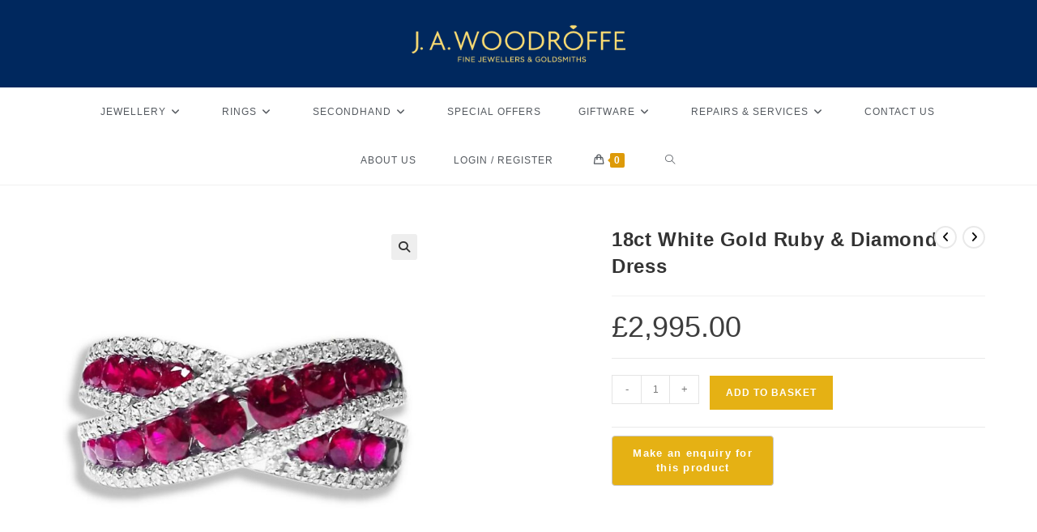

--- FILE ---
content_type: text/html; charset=UTF-8
request_url: https://www.jawoodroffe.com/product/18ct-white-gold-ruby-diamond-dress/
body_size: 25476
content:
<!DOCTYPE html>
<html class="html" lang="en-GB">
<head>
	<meta charset="UTF-8">
	<link rel="profile" href="https://gmpg.org/xfn/11">
	<link rel="stylesheet" type="text/css" media="print" 
	href="https://www.jawoodroffe.com/wp-content/themes/oceanwp-child/print.css" />

	<meta name='robots' content='index, follow, max-image-preview:large, max-snippet:-1, max-video-preview:-1' />
<meta name="viewport" content="width=device-width, initial-scale=1"><script>window._wca = window._wca || [];</script>

	<!-- This site is optimized with the Yoast SEO plugin v26.5 - https://yoast.com/wordpress/plugins/seo/ -->
	<title>18ct White Gold Ruby &amp; Diamond Dress - J. A. Woodroffe Jewellers</title>
	<link rel="canonical" href="https://www.jawoodroffe.com/product/18ct-white-gold-ruby-diamond-dress/" />
	<meta property="og:locale" content="en_GB" />
	<meta property="og:type" content="article" />
	<meta property="og:title" content="18ct White Gold Ruby &amp; Diamond Dress - J. A. Woodroffe Jewellers" />
	<meta property="og:url" content="https://www.jawoodroffe.com/product/18ct-white-gold-ruby-diamond-dress/" />
	<meta property="og:site_name" content="J. A. Woodroffe Jewellers" />
	<meta property="article:publisher" content="https://www.facebook.com/j.a.woodroffe.jewellers/" />
	<meta property="article:modified_time" content="2024-07-19T00:49:56+00:00" />
	<meta property="og:image" content="https://www.jawoodroffe.com/wp-content/uploads/2020/04/image-2020-04-28T141255.736.jpeg" />
	<meta property="og:image:width" content="800" />
	<meta property="og:image:height" content="783" />
	<meta property="og:image:type" content="image/jpeg" />
	<meta name="twitter:card" content="summary_large_image" />
	<meta name="twitter:site" content="@jawoodroffe" />
	<script type="application/ld+json" class="yoast-schema-graph">{"@context":"https://schema.org","@graph":[{"@type":"WebPage","@id":"https://www.jawoodroffe.com/product/18ct-white-gold-ruby-diamond-dress/","url":"https://www.jawoodroffe.com/product/18ct-white-gold-ruby-diamond-dress/","name":"18ct White Gold Ruby & Diamond Dress - J. A. Woodroffe Jewellers","isPartOf":{"@id":"https://www.jawoodroffe.com/#website"},"primaryImageOfPage":{"@id":"https://www.jawoodroffe.com/product/18ct-white-gold-ruby-diamond-dress/#primaryimage"},"image":{"@id":"https://www.jawoodroffe.com/product/18ct-white-gold-ruby-diamond-dress/#primaryimage"},"thumbnailUrl":"https://www.jawoodroffe.com/wp-content/uploads/2020/04/image-2020-04-28T141255.736.jpeg","datePublished":"2020-05-08T13:33:15+00:00","dateModified":"2024-07-19T00:49:56+00:00","breadcrumb":{"@id":"https://www.jawoodroffe.com/product/18ct-white-gold-ruby-diamond-dress/#breadcrumb"},"inLanguage":"en-GB","potentialAction":[{"@type":"ReadAction","target":["https://www.jawoodroffe.com/product/18ct-white-gold-ruby-diamond-dress/"]}]},{"@type":"ImageObject","inLanguage":"en-GB","@id":"https://www.jawoodroffe.com/product/18ct-white-gold-ruby-diamond-dress/#primaryimage","url":"https://www.jawoodroffe.com/wp-content/uploads/2020/04/image-2020-04-28T141255.736.jpeg","contentUrl":"https://www.jawoodroffe.com/wp-content/uploads/2020/04/image-2020-04-28T141255.736.jpeg","width":800,"height":783,"caption":"an image of a 18ct White Gold Ruby & Diamond dress"},{"@type":"BreadcrumbList","@id":"https://www.jawoodroffe.com/product/18ct-white-gold-ruby-diamond-dress/#breadcrumb","itemListElement":[{"@type":"ListItem","position":1,"name":"Home","item":"https://www.jawoodroffe.com/"},{"@type":"ListItem","position":2,"name":"Shop","item":"https://www.jawoodroffe.com/shop/"},{"@type":"ListItem","position":3,"name":"18ct White Gold Ruby &#038; Diamond Dress"}]},{"@type":"WebSite","@id":"https://www.jawoodroffe.com/#website","url":"https://www.jawoodroffe.com/","name":"J. A. Woodroffe","description":"Fine Jewellers &amp; Goldsmiths","publisher":{"@id":"https://www.jawoodroffe.com/#organization"},"potentialAction":[{"@type":"SearchAction","target":{"@type":"EntryPoint","urlTemplate":"https://www.jawoodroffe.com/?s={search_term_string}"},"query-input":{"@type":"PropertyValueSpecification","valueRequired":true,"valueName":"search_term_string"}}],"inLanguage":"en-GB"},{"@type":"Organization","@id":"https://www.jawoodroffe.com/#organization","name":"J. A. Woodroffe Jewellers","url":"https://www.jawoodroffe.com/","logo":{"@type":"ImageObject","inLanguage":"en-GB","@id":"https://www.jawoodroffe.com/#/schema/logo/image/","url":"https://www.jawoodroffe.com/wp-content/uploads/2020/03/woodroffes-logo.png","contentUrl":"https://www.jawoodroffe.com/wp-content/uploads/2020/03/woodroffes-logo.png","width":688,"height":126,"caption":"J. A. Woodroffe Jewellers"},"image":{"@id":"https://www.jawoodroffe.com/#/schema/logo/image/"},"sameAs":["https://www.facebook.com/j.a.woodroffe.jewellers/","https://x.com/jawoodroffe","https://www.instagram.com/ja.woodroffe.jewellers"]}]}</script>
	<!-- / Yoast SEO plugin. -->


<link rel='dns-prefetch' href='//cdnjs.cloudflare.com' />
<link rel='dns-prefetch' href='//stats.wp.com' />
<link rel='preconnect' href='//c0.wp.com' />
		<!-- This site uses the Google Analytics by MonsterInsights plugin v9.10.0 - Using Analytics tracking - https://www.monsterinsights.com/ -->
							<script src="//www.googletagmanager.com/gtag/js?id=G-YZVN01VC7E"  data-cfasync="false" data-wpfc-render="false" async></script>
			<script data-cfasync="false" data-wpfc-render="false">
				var mi_version = '9.10.0';
				var mi_track_user = true;
				var mi_no_track_reason = '';
								var MonsterInsightsDefaultLocations = {"page_location":"https:\/\/www.jawoodroffe.com\/product\/18ct-white-gold-ruby-diamond-dress\/"};
								if ( typeof MonsterInsightsPrivacyGuardFilter === 'function' ) {
					var MonsterInsightsLocations = (typeof MonsterInsightsExcludeQuery === 'object') ? MonsterInsightsPrivacyGuardFilter( MonsterInsightsExcludeQuery ) : MonsterInsightsPrivacyGuardFilter( MonsterInsightsDefaultLocations );
				} else {
					var MonsterInsightsLocations = (typeof MonsterInsightsExcludeQuery === 'object') ? MonsterInsightsExcludeQuery : MonsterInsightsDefaultLocations;
				}

								var disableStrs = [
										'ga-disable-G-YZVN01VC7E',
									];

				/* Function to detect opted out users */
				function __gtagTrackerIsOptedOut() {
					for (var index = 0; index < disableStrs.length; index++) {
						if (document.cookie.indexOf(disableStrs[index] + '=true') > -1) {
							return true;
						}
					}

					return false;
				}

				/* Disable tracking if the opt-out cookie exists. */
				if (__gtagTrackerIsOptedOut()) {
					for (var index = 0; index < disableStrs.length; index++) {
						window[disableStrs[index]] = true;
					}
				}

				/* Opt-out function */
				function __gtagTrackerOptout() {
					for (var index = 0; index < disableStrs.length; index++) {
						document.cookie = disableStrs[index] + '=true; expires=Thu, 31 Dec 2099 23:59:59 UTC; path=/';
						window[disableStrs[index]] = true;
					}
				}

				if ('undefined' === typeof gaOptout) {
					function gaOptout() {
						__gtagTrackerOptout();
					}
				}
								window.dataLayer = window.dataLayer || [];

				window.MonsterInsightsDualTracker = {
					helpers: {},
					trackers: {},
				};
				if (mi_track_user) {
					function __gtagDataLayer() {
						dataLayer.push(arguments);
					}

					function __gtagTracker(type, name, parameters) {
						if (!parameters) {
							parameters = {};
						}

						if (parameters.send_to) {
							__gtagDataLayer.apply(null, arguments);
							return;
						}

						if (type === 'event') {
														parameters.send_to = monsterinsights_frontend.v4_id;
							var hookName = name;
							if (typeof parameters['event_category'] !== 'undefined') {
								hookName = parameters['event_category'] + ':' + name;
							}

							if (typeof MonsterInsightsDualTracker.trackers[hookName] !== 'undefined') {
								MonsterInsightsDualTracker.trackers[hookName](parameters);
							} else {
								__gtagDataLayer('event', name, parameters);
							}
							
						} else {
							__gtagDataLayer.apply(null, arguments);
						}
					}

					__gtagTracker('js', new Date());
					__gtagTracker('set', {
						'developer_id.dZGIzZG': true,
											});
					if ( MonsterInsightsLocations.page_location ) {
						__gtagTracker('set', MonsterInsightsLocations);
					}
										__gtagTracker('config', 'G-YZVN01VC7E', {"forceSSL":"true","link_attribution":"true"} );
										window.gtag = __gtagTracker;										(function () {
						/* https://developers.google.com/analytics/devguides/collection/analyticsjs/ */
						/* ga and __gaTracker compatibility shim. */
						var noopfn = function () {
							return null;
						};
						var newtracker = function () {
							return new Tracker();
						};
						var Tracker = function () {
							return null;
						};
						var p = Tracker.prototype;
						p.get = noopfn;
						p.set = noopfn;
						p.send = function () {
							var args = Array.prototype.slice.call(arguments);
							args.unshift('send');
							__gaTracker.apply(null, args);
						};
						var __gaTracker = function () {
							var len = arguments.length;
							if (len === 0) {
								return;
							}
							var f = arguments[len - 1];
							if (typeof f !== 'object' || f === null || typeof f.hitCallback !== 'function') {
								if ('send' === arguments[0]) {
									var hitConverted, hitObject = false, action;
									if ('event' === arguments[1]) {
										if ('undefined' !== typeof arguments[3]) {
											hitObject = {
												'eventAction': arguments[3],
												'eventCategory': arguments[2],
												'eventLabel': arguments[4],
												'value': arguments[5] ? arguments[5] : 1,
											}
										}
									}
									if ('pageview' === arguments[1]) {
										if ('undefined' !== typeof arguments[2]) {
											hitObject = {
												'eventAction': 'page_view',
												'page_path': arguments[2],
											}
										}
									}
									if (typeof arguments[2] === 'object') {
										hitObject = arguments[2];
									}
									if (typeof arguments[5] === 'object') {
										Object.assign(hitObject, arguments[5]);
									}
									if ('undefined' !== typeof arguments[1].hitType) {
										hitObject = arguments[1];
										if ('pageview' === hitObject.hitType) {
											hitObject.eventAction = 'page_view';
										}
									}
									if (hitObject) {
										action = 'timing' === arguments[1].hitType ? 'timing_complete' : hitObject.eventAction;
										hitConverted = mapArgs(hitObject);
										__gtagTracker('event', action, hitConverted);
									}
								}
								return;
							}

							function mapArgs(args) {
								var arg, hit = {};
								var gaMap = {
									'eventCategory': 'event_category',
									'eventAction': 'event_action',
									'eventLabel': 'event_label',
									'eventValue': 'event_value',
									'nonInteraction': 'non_interaction',
									'timingCategory': 'event_category',
									'timingVar': 'name',
									'timingValue': 'value',
									'timingLabel': 'event_label',
									'page': 'page_path',
									'location': 'page_location',
									'title': 'page_title',
									'referrer' : 'page_referrer',
								};
								for (arg in args) {
																		if (!(!args.hasOwnProperty(arg) || !gaMap.hasOwnProperty(arg))) {
										hit[gaMap[arg]] = args[arg];
									} else {
										hit[arg] = args[arg];
									}
								}
								return hit;
							}

							try {
								f.hitCallback();
							} catch (ex) {
							}
						};
						__gaTracker.create = newtracker;
						__gaTracker.getByName = newtracker;
						__gaTracker.getAll = function () {
							return [];
						};
						__gaTracker.remove = noopfn;
						__gaTracker.loaded = true;
						window['__gaTracker'] = __gaTracker;
					})();
									} else {
										console.log("");
					(function () {
						function __gtagTracker() {
							return null;
						}

						window['__gtagTracker'] = __gtagTracker;
						window['gtag'] = __gtagTracker;
					})();
									}
			</script>
							<!-- / Google Analytics by MonsterInsights -->
		<style id='wp-img-auto-sizes-contain-inline-css'>
img:is([sizes=auto i],[sizes^="auto," i]){contain-intrinsic-size:3000px 1500px}
/*# sourceURL=wp-img-auto-sizes-contain-inline-css */
</style>
<link rel='stylesheet' id='formidable-css' href='https://www.jawoodroffe.com/wp-content/plugins/formidable/css/formidableforms.css?ver=115310' media='all' />
<link rel='stylesheet' id='wp-block-library-css' href='https://c0.wp.com/c/6.9/wp-includes/css/dist/block-library/style.min.css' media='all' />
<style id='wp-block-library-theme-inline-css'>
.wp-block-audio :where(figcaption){color:#555;font-size:13px;text-align:center}.is-dark-theme .wp-block-audio :where(figcaption){color:#ffffffa6}.wp-block-audio{margin:0 0 1em}.wp-block-code{border:1px solid #ccc;border-radius:4px;font-family:Menlo,Consolas,monaco,monospace;padding:.8em 1em}.wp-block-embed :where(figcaption){color:#555;font-size:13px;text-align:center}.is-dark-theme .wp-block-embed :where(figcaption){color:#ffffffa6}.wp-block-embed{margin:0 0 1em}.blocks-gallery-caption{color:#555;font-size:13px;text-align:center}.is-dark-theme .blocks-gallery-caption{color:#ffffffa6}:root :where(.wp-block-image figcaption){color:#555;font-size:13px;text-align:center}.is-dark-theme :root :where(.wp-block-image figcaption){color:#ffffffa6}.wp-block-image{margin:0 0 1em}.wp-block-pullquote{border-bottom:4px solid;border-top:4px solid;color:currentColor;margin-bottom:1.75em}.wp-block-pullquote :where(cite),.wp-block-pullquote :where(footer),.wp-block-pullquote__citation{color:currentColor;font-size:.8125em;font-style:normal;text-transform:uppercase}.wp-block-quote{border-left:.25em solid;margin:0 0 1.75em;padding-left:1em}.wp-block-quote cite,.wp-block-quote footer{color:currentColor;font-size:.8125em;font-style:normal;position:relative}.wp-block-quote:where(.has-text-align-right){border-left:none;border-right:.25em solid;padding-left:0;padding-right:1em}.wp-block-quote:where(.has-text-align-center){border:none;padding-left:0}.wp-block-quote.is-large,.wp-block-quote.is-style-large,.wp-block-quote:where(.is-style-plain){border:none}.wp-block-search .wp-block-search__label{font-weight:700}.wp-block-search__button{border:1px solid #ccc;padding:.375em .625em}:where(.wp-block-group.has-background){padding:1.25em 2.375em}.wp-block-separator.has-css-opacity{opacity:.4}.wp-block-separator{border:none;border-bottom:2px solid;margin-left:auto;margin-right:auto}.wp-block-separator.has-alpha-channel-opacity{opacity:1}.wp-block-separator:not(.is-style-wide):not(.is-style-dots){width:100px}.wp-block-separator.has-background:not(.is-style-dots){border-bottom:none;height:1px}.wp-block-separator.has-background:not(.is-style-wide):not(.is-style-dots){height:2px}.wp-block-table{margin:0 0 1em}.wp-block-table td,.wp-block-table th{word-break:normal}.wp-block-table :where(figcaption){color:#555;font-size:13px;text-align:center}.is-dark-theme .wp-block-table :where(figcaption){color:#ffffffa6}.wp-block-video :where(figcaption){color:#555;font-size:13px;text-align:center}.is-dark-theme .wp-block-video :where(figcaption){color:#ffffffa6}.wp-block-video{margin:0 0 1em}:root :where(.wp-block-template-part.has-background){margin-bottom:0;margin-top:0;padding:1.25em 2.375em}
/*# sourceURL=/wp-includes/css/dist/block-library/theme.min.css */
</style>
<style id='classic-theme-styles-inline-css'>
/*! This file is auto-generated */
.wp-block-button__link{color:#fff;background-color:#32373c;border-radius:9999px;box-shadow:none;text-decoration:none;padding:calc(.667em + 2px) calc(1.333em + 2px);font-size:1.125em}.wp-block-file__button{background:#32373c;color:#fff;text-decoration:none}
/*# sourceURL=/wp-includes/css/classic-themes.min.css */
</style>
<link rel='stylesheet' id='mediaelement-css' href='https://c0.wp.com/c/6.9/wp-includes/js/mediaelement/mediaelementplayer-legacy.min.css' media='all' />
<link rel='stylesheet' id='wp-mediaelement-css' href='https://c0.wp.com/c/6.9/wp-includes/js/mediaelement/wp-mediaelement.min.css' media='all' />
<style id='jetpack-sharing-buttons-style-inline-css'>
.jetpack-sharing-buttons__services-list{display:flex;flex-direction:row;flex-wrap:wrap;gap:0;list-style-type:none;margin:5px;padding:0}.jetpack-sharing-buttons__services-list.has-small-icon-size{font-size:12px}.jetpack-sharing-buttons__services-list.has-normal-icon-size{font-size:16px}.jetpack-sharing-buttons__services-list.has-large-icon-size{font-size:24px}.jetpack-sharing-buttons__services-list.has-huge-icon-size{font-size:36px}@media print{.jetpack-sharing-buttons__services-list{display:none!important}}.editor-styles-wrapper .wp-block-jetpack-sharing-buttons{gap:0;padding-inline-start:0}ul.jetpack-sharing-buttons__services-list.has-background{padding:1.25em 2.375em}
/*# sourceURL=https://www.jawoodroffe.com/wp-content/plugins/jetpack/_inc/blocks/sharing-buttons/view.css */
</style>
<style id='global-styles-inline-css'>
:root{--wp--preset--aspect-ratio--square: 1;--wp--preset--aspect-ratio--4-3: 4/3;--wp--preset--aspect-ratio--3-4: 3/4;--wp--preset--aspect-ratio--3-2: 3/2;--wp--preset--aspect-ratio--2-3: 2/3;--wp--preset--aspect-ratio--16-9: 16/9;--wp--preset--aspect-ratio--9-16: 9/16;--wp--preset--color--black: #000000;--wp--preset--color--cyan-bluish-gray: #abb8c3;--wp--preset--color--white: #ffffff;--wp--preset--color--pale-pink: #f78da7;--wp--preset--color--vivid-red: #cf2e2e;--wp--preset--color--luminous-vivid-orange: #ff6900;--wp--preset--color--luminous-vivid-amber: #fcb900;--wp--preset--color--light-green-cyan: #7bdcb5;--wp--preset--color--vivid-green-cyan: #00d084;--wp--preset--color--pale-cyan-blue: #8ed1fc;--wp--preset--color--vivid-cyan-blue: #0693e3;--wp--preset--color--vivid-purple: #9b51e0;--wp--preset--gradient--vivid-cyan-blue-to-vivid-purple: linear-gradient(135deg,rgb(6,147,227) 0%,rgb(155,81,224) 100%);--wp--preset--gradient--light-green-cyan-to-vivid-green-cyan: linear-gradient(135deg,rgb(122,220,180) 0%,rgb(0,208,130) 100%);--wp--preset--gradient--luminous-vivid-amber-to-luminous-vivid-orange: linear-gradient(135deg,rgb(252,185,0) 0%,rgb(255,105,0) 100%);--wp--preset--gradient--luminous-vivid-orange-to-vivid-red: linear-gradient(135deg,rgb(255,105,0) 0%,rgb(207,46,46) 100%);--wp--preset--gradient--very-light-gray-to-cyan-bluish-gray: linear-gradient(135deg,rgb(238,238,238) 0%,rgb(169,184,195) 100%);--wp--preset--gradient--cool-to-warm-spectrum: linear-gradient(135deg,rgb(74,234,220) 0%,rgb(151,120,209) 20%,rgb(207,42,186) 40%,rgb(238,44,130) 60%,rgb(251,105,98) 80%,rgb(254,248,76) 100%);--wp--preset--gradient--blush-light-purple: linear-gradient(135deg,rgb(255,206,236) 0%,rgb(152,150,240) 100%);--wp--preset--gradient--blush-bordeaux: linear-gradient(135deg,rgb(254,205,165) 0%,rgb(254,45,45) 50%,rgb(107,0,62) 100%);--wp--preset--gradient--luminous-dusk: linear-gradient(135deg,rgb(255,203,112) 0%,rgb(199,81,192) 50%,rgb(65,88,208) 100%);--wp--preset--gradient--pale-ocean: linear-gradient(135deg,rgb(255,245,203) 0%,rgb(182,227,212) 50%,rgb(51,167,181) 100%);--wp--preset--gradient--electric-grass: linear-gradient(135deg,rgb(202,248,128) 0%,rgb(113,206,126) 100%);--wp--preset--gradient--midnight: linear-gradient(135deg,rgb(2,3,129) 0%,rgb(40,116,252) 100%);--wp--preset--font-size--small: 13px;--wp--preset--font-size--medium: 20px;--wp--preset--font-size--large: 36px;--wp--preset--font-size--x-large: 42px;--wp--preset--spacing--20: 0.44rem;--wp--preset--spacing--30: 0.67rem;--wp--preset--spacing--40: 1rem;--wp--preset--spacing--50: 1.5rem;--wp--preset--spacing--60: 2.25rem;--wp--preset--spacing--70: 3.38rem;--wp--preset--spacing--80: 5.06rem;--wp--preset--shadow--natural: 6px 6px 9px rgba(0, 0, 0, 0.2);--wp--preset--shadow--deep: 12px 12px 50px rgba(0, 0, 0, 0.4);--wp--preset--shadow--sharp: 6px 6px 0px rgba(0, 0, 0, 0.2);--wp--preset--shadow--outlined: 6px 6px 0px -3px rgb(255, 255, 255), 6px 6px rgb(0, 0, 0);--wp--preset--shadow--crisp: 6px 6px 0px rgb(0, 0, 0);}:where(.is-layout-flex){gap: 0.5em;}:where(.is-layout-grid){gap: 0.5em;}body .is-layout-flex{display: flex;}.is-layout-flex{flex-wrap: wrap;align-items: center;}.is-layout-flex > :is(*, div){margin: 0;}body .is-layout-grid{display: grid;}.is-layout-grid > :is(*, div){margin: 0;}:where(.wp-block-columns.is-layout-flex){gap: 2em;}:where(.wp-block-columns.is-layout-grid){gap: 2em;}:where(.wp-block-post-template.is-layout-flex){gap: 1.25em;}:where(.wp-block-post-template.is-layout-grid){gap: 1.25em;}.has-black-color{color: var(--wp--preset--color--black) !important;}.has-cyan-bluish-gray-color{color: var(--wp--preset--color--cyan-bluish-gray) !important;}.has-white-color{color: var(--wp--preset--color--white) !important;}.has-pale-pink-color{color: var(--wp--preset--color--pale-pink) !important;}.has-vivid-red-color{color: var(--wp--preset--color--vivid-red) !important;}.has-luminous-vivid-orange-color{color: var(--wp--preset--color--luminous-vivid-orange) !important;}.has-luminous-vivid-amber-color{color: var(--wp--preset--color--luminous-vivid-amber) !important;}.has-light-green-cyan-color{color: var(--wp--preset--color--light-green-cyan) !important;}.has-vivid-green-cyan-color{color: var(--wp--preset--color--vivid-green-cyan) !important;}.has-pale-cyan-blue-color{color: var(--wp--preset--color--pale-cyan-blue) !important;}.has-vivid-cyan-blue-color{color: var(--wp--preset--color--vivid-cyan-blue) !important;}.has-vivid-purple-color{color: var(--wp--preset--color--vivid-purple) !important;}.has-black-background-color{background-color: var(--wp--preset--color--black) !important;}.has-cyan-bluish-gray-background-color{background-color: var(--wp--preset--color--cyan-bluish-gray) !important;}.has-white-background-color{background-color: var(--wp--preset--color--white) !important;}.has-pale-pink-background-color{background-color: var(--wp--preset--color--pale-pink) !important;}.has-vivid-red-background-color{background-color: var(--wp--preset--color--vivid-red) !important;}.has-luminous-vivid-orange-background-color{background-color: var(--wp--preset--color--luminous-vivid-orange) !important;}.has-luminous-vivid-amber-background-color{background-color: var(--wp--preset--color--luminous-vivid-amber) !important;}.has-light-green-cyan-background-color{background-color: var(--wp--preset--color--light-green-cyan) !important;}.has-vivid-green-cyan-background-color{background-color: var(--wp--preset--color--vivid-green-cyan) !important;}.has-pale-cyan-blue-background-color{background-color: var(--wp--preset--color--pale-cyan-blue) !important;}.has-vivid-cyan-blue-background-color{background-color: var(--wp--preset--color--vivid-cyan-blue) !important;}.has-vivid-purple-background-color{background-color: var(--wp--preset--color--vivid-purple) !important;}.has-black-border-color{border-color: var(--wp--preset--color--black) !important;}.has-cyan-bluish-gray-border-color{border-color: var(--wp--preset--color--cyan-bluish-gray) !important;}.has-white-border-color{border-color: var(--wp--preset--color--white) !important;}.has-pale-pink-border-color{border-color: var(--wp--preset--color--pale-pink) !important;}.has-vivid-red-border-color{border-color: var(--wp--preset--color--vivid-red) !important;}.has-luminous-vivid-orange-border-color{border-color: var(--wp--preset--color--luminous-vivid-orange) !important;}.has-luminous-vivid-amber-border-color{border-color: var(--wp--preset--color--luminous-vivid-amber) !important;}.has-light-green-cyan-border-color{border-color: var(--wp--preset--color--light-green-cyan) !important;}.has-vivid-green-cyan-border-color{border-color: var(--wp--preset--color--vivid-green-cyan) !important;}.has-pale-cyan-blue-border-color{border-color: var(--wp--preset--color--pale-cyan-blue) !important;}.has-vivid-cyan-blue-border-color{border-color: var(--wp--preset--color--vivid-cyan-blue) !important;}.has-vivid-purple-border-color{border-color: var(--wp--preset--color--vivid-purple) !important;}.has-vivid-cyan-blue-to-vivid-purple-gradient-background{background: var(--wp--preset--gradient--vivid-cyan-blue-to-vivid-purple) !important;}.has-light-green-cyan-to-vivid-green-cyan-gradient-background{background: var(--wp--preset--gradient--light-green-cyan-to-vivid-green-cyan) !important;}.has-luminous-vivid-amber-to-luminous-vivid-orange-gradient-background{background: var(--wp--preset--gradient--luminous-vivid-amber-to-luminous-vivid-orange) !important;}.has-luminous-vivid-orange-to-vivid-red-gradient-background{background: var(--wp--preset--gradient--luminous-vivid-orange-to-vivid-red) !important;}.has-very-light-gray-to-cyan-bluish-gray-gradient-background{background: var(--wp--preset--gradient--very-light-gray-to-cyan-bluish-gray) !important;}.has-cool-to-warm-spectrum-gradient-background{background: var(--wp--preset--gradient--cool-to-warm-spectrum) !important;}.has-blush-light-purple-gradient-background{background: var(--wp--preset--gradient--blush-light-purple) !important;}.has-blush-bordeaux-gradient-background{background: var(--wp--preset--gradient--blush-bordeaux) !important;}.has-luminous-dusk-gradient-background{background: var(--wp--preset--gradient--luminous-dusk) !important;}.has-pale-ocean-gradient-background{background: var(--wp--preset--gradient--pale-ocean) !important;}.has-electric-grass-gradient-background{background: var(--wp--preset--gradient--electric-grass) !important;}.has-midnight-gradient-background{background: var(--wp--preset--gradient--midnight) !important;}.has-small-font-size{font-size: var(--wp--preset--font-size--small) !important;}.has-medium-font-size{font-size: var(--wp--preset--font-size--medium) !important;}.has-large-font-size{font-size: var(--wp--preset--font-size--large) !important;}.has-x-large-font-size{font-size: var(--wp--preset--font-size--x-large) !important;}
:where(.wp-block-post-template.is-layout-flex){gap: 1.25em;}:where(.wp-block-post-template.is-layout-grid){gap: 1.25em;}
:where(.wp-block-term-template.is-layout-flex){gap: 1.25em;}:where(.wp-block-term-template.is-layout-grid){gap: 1.25em;}
:where(.wp-block-columns.is-layout-flex){gap: 2em;}:where(.wp-block-columns.is-layout-grid){gap: 2em;}
:root :where(.wp-block-pullquote){font-size: 1.5em;line-height: 1.6;}
/*# sourceURL=global-styles-inline-css */
</style>
<link rel='stylesheet' id='wcmamtx-frontend-unique-css' href='https://www.jawoodroffe.com/wp-content/plugins/customize-my-account-for-woocommerce/assets/css/frontend-unique.css?ver=6.9' media='all' />
<link rel='stylesheet' id='photoswipe-css' href='https://c0.wp.com/p/woocommerce/10.3.6/assets/css/photoswipe/photoswipe.min.css' media='all' />
<link rel='stylesheet' id='photoswipe-default-skin-css' href='https://c0.wp.com/p/woocommerce/10.3.6/assets/css/photoswipe/default-skin/default-skin.min.css' media='all' />
<style id='woocommerce-inline-inline-css'>
.woocommerce form .form-row .required { visibility: visible; }
/*# sourceURL=woocommerce-inline-inline-css */
</style>
<link rel='stylesheet' id='megamenu-css' href='https://www.jawoodroffe.com/wp-content/uploads/maxmegamenu/style.css?ver=bcd871' media='all' />
<link rel='stylesheet' id='dashicons-css' href='https://c0.wp.com/c/6.9/wp-includes/css/dashicons.min.css' media='all' />
<link rel='stylesheet' id='gateway-css' href='https://www.jawoodroffe.com/wp-content/plugins/woocommerce-paypal-payments/modules/ppcp-button/assets/css/gateway.css?ver=3.3.0' media='all' />
<link rel='stylesheet' id='photoswipe-css-css' href='https://cdnjs.cloudflare.com/ajax/libs/photoswipe/5.3.6/photoswipe.min.css?ver=5.3.6' media='all' />
<link rel='stylesheet' id='brands-styles-css' href='https://c0.wp.com/p/woocommerce/10.3.6/assets/css/brands.css' media='all' />
<link rel='stylesheet' id='oceanwp-style-css' href='https://www.jawoodroffe.com/wp-content/themes/oceanwp/assets/css/style.min.css?ver=1.0' media='all' />
<style id='oceanwp-style-inline-css'>
div.wpforms-container-full .wpforms-form input[type=submit]:hover,
			div.wpforms-container-full .wpforms-form input[type=submit]:focus,
			div.wpforms-container-full .wpforms-form input[type=submit]:active,
			div.wpforms-container-full .wpforms-form button[type=submit]:hover,
			div.wpforms-container-full .wpforms-form button[type=submit]:focus,
			div.wpforms-container-full .wpforms-form button[type=submit]:active,
			div.wpforms-container-full .wpforms-form .wpforms-page-button:hover,
			div.wpforms-container-full .wpforms-form .wpforms-page-button:active,
			div.wpforms-container-full .wpforms-form .wpforms-page-button:focus {
				border: none;
			}
/*# sourceURL=oceanwp-style-inline-css */
</style>
<link rel='stylesheet' id='child-style-css' href='https://www.jawoodroffe.com/wp-content/themes/oceanwp-child/style.css?ver=6.9' media='all' />
<link rel='stylesheet' id='woocommerce-custom-css' href='https://www.jawoodroffe.com/wp-content/themes/oceanwp-child/assets/css/woo/woocommerce.css?ver=6.9' media='all' />
<link rel='stylesheet' id='elementor-frontend-css' href='https://www.jawoodroffe.com/wp-content/plugins/elementor/assets/css/frontend.min.css?ver=3.33.3' media='all' />
<link rel='stylesheet' id='elementor-post-6386-css' href='https://www.jawoodroffe.com/wp-content/uploads/elementor/css/post-6386.css?ver=1764946809' media='all' />
<link rel='stylesheet' id='oceanwp-woo-mini-cart-css' href='https://www.jawoodroffe.com/wp-content/themes/oceanwp/assets/css/woo/woo-mini-cart.min.css?ver=6.9' media='all' />
<link rel='stylesheet' id='font-awesome-css' href='https://www.jawoodroffe.com/wp-content/themes/oceanwp/assets/fonts/fontawesome/css/all.min.css?ver=6.7.2' media='all' />
<link rel='stylesheet' id='simple-line-icons-css' href='https://www.jawoodroffe.com/wp-content/themes/oceanwp/assets/css/third/simple-line-icons.min.css?ver=2.4.0' media='all' />
<link rel='stylesheet' id='oceanwp-hamburgers-css' href='https://www.jawoodroffe.com/wp-content/themes/oceanwp/assets/css/third/hamburgers/hamburgers.min.css?ver=1.0' media='all' />
<link rel='stylesheet' id='oceanwp-collapse-css' href='https://www.jawoodroffe.com/wp-content/themes/oceanwp/assets/css/third/hamburgers/types/collapse.css?ver=1.0' media='all' />
<link rel='preload' as='style' onload='this.rel="stylesheet"' id='oceanwp-google-font-carrois-gothic-css' href='https://www.jawoodroffe.com/wp-content/uploads/oceanwp-webfonts-css/d784abd1b295417cc62cb59b63720e23.css?ver=6.9' media='all' />
<link rel='stylesheet' id='oceanwp-woocommerce-css' href='https://www.jawoodroffe.com/wp-content/themes/oceanwp/assets/css/woo/woocommerce.min.css?ver=6.9' media='all' />
<link rel='stylesheet' id='oceanwp-woo-star-font-css' href='https://www.jawoodroffe.com/wp-content/themes/oceanwp/assets/css/woo/woo-star-font.min.css?ver=6.9' media='all' />
<link rel='stylesheet' id='oceanwp-woo-hover-style-css' href='https://www.jawoodroffe.com/wp-content/themes/oceanwp/assets/css/woo/hover-style.min.css?ver=6.9' media='all' />
<link rel='stylesheet' id='oceanwp-woo-quick-view-css' href='https://www.jawoodroffe.com/wp-content/themes/oceanwp/assets/css/woo/woo-quick-view.min.css?ver=6.9' media='all' />
<link rel='stylesheet' id='oceanwp-woo-floating-bar-css' href='https://www.jawoodroffe.com/wp-content/themes/oceanwp/assets/css/woo/woo-floating-bar.min.css?ver=6.9' media='all' />
<link rel='stylesheet' id='oe-widgets-style-css' href='https://www.jawoodroffe.com/wp-content/plugins/ocean-extra/assets/css/widgets.css?ver=6.9' media='all' />
<script type="text/template" id="tmpl-variation-template">
	<div class="woocommerce-variation-description">{{{ data.variation.variation_description }}}</div>
	<div class="woocommerce-variation-price">{{{ data.variation.price_html }}}</div>
	<div class="woocommerce-variation-availability">{{{ data.variation.availability_html }}}</div>
</script>
<script type="text/template" id="tmpl-unavailable-variation-template">
	<p role="alert">Sorry, this product is unavailable. Please choose a different combination.</p>
</script>
<script src="https://www.jawoodroffe.com/wp-content/plugins/google-analytics-for-wordpress/assets/js/frontend-gtag.min.js?ver=9.10.0" id="monsterinsights-frontend-script-js" async data-wp-strategy="async"></script>
<script data-cfasync="false" data-wpfc-render="false" id='monsterinsights-frontend-script-js-extra'>var monsterinsights_frontend = {"js_events_tracking":"true","download_extensions":"doc,pdf,ppt,zip,xls,docx,pptx,xlsx","inbound_paths":"[{\"path\":\"\\\/go\\\/\",\"label\":\"affiliate\"},{\"path\":\"\\\/recommend\\\/\",\"label\":\"affiliate\"}]","home_url":"https:\/\/www.jawoodroffe.com","hash_tracking":"false","v4_id":"G-YZVN01VC7E"};</script>
<script src="https://c0.wp.com/c/6.9/wp-includes/js/jquery/jquery.min.js" id="jquery-core-js"></script>
<script src="https://c0.wp.com/c/6.9/wp-includes/js/jquery/jquery-migrate.min.js" id="jquery-migrate-js"></script>
<script src="https://www.jawoodroffe.com/wp-content/plugins/customize-my-account-for-woocommerce/assets/js/frontend-unique.js?ver=6.9" id="wcmamtx-frontend-unique-js"></script>
<script src="https://c0.wp.com/p/woocommerce/10.3.6/assets/js/zoom/jquery.zoom.min.js" id="wc-zoom-js" defer data-wp-strategy="defer"></script>
<script src="https://c0.wp.com/p/woocommerce/10.3.6/assets/js/flexslider/jquery.flexslider.min.js" id="wc-flexslider-js" defer data-wp-strategy="defer"></script>
<script src="https://c0.wp.com/p/woocommerce/10.3.6/assets/js/photoswipe/photoswipe.min.js" id="wc-photoswipe-js" data-wp-strategy="defer"></script>
<script src="https://c0.wp.com/p/woocommerce/10.3.6/assets/js/photoswipe/photoswipe-ui-default.min.js" id="wc-photoswipe-ui-default-js" defer data-wp-strategy="defer"></script>
<script id="wc-single-product-js-extra">
var wc_single_product_params = {"i18n_required_rating_text":"Please select a rating","i18n_rating_options":["1 of 5 stars","2 of 5 stars","3 of 5 stars","4 of 5 stars","5 of 5 stars"],"i18n_product_gallery_trigger_text":"View full-screen image gallery","review_rating_required":"no","flexslider":{"rtl":false,"animation":"slide","smoothHeight":true,"directionNav":false,"controlNav":"thumbnails","slideshow":false,"animationSpeed":500,"animationLoop":false,"allowOneSlide":false},"zoom_enabled":"1","zoom_options":[],"photoswipe_enabled":"1","photoswipe_options":{"shareEl":false,"closeOnScroll":false,"history":false,"hideAnimationDuration":0,"showAnimationDuration":0},"flexslider_enabled":"1"};
//# sourceURL=wc-single-product-js-extra
</script>
<script src="https://c0.wp.com/p/woocommerce/10.3.6/assets/js/frontend/single-product.min.js" id="wc-single-product-js" defer data-wp-strategy="defer"></script>
<script src="https://c0.wp.com/p/woocommerce/10.3.6/assets/js/jquery-blockui/jquery.blockUI.min.js" id="wc-jquery-blockui-js" defer data-wp-strategy="defer"></script>
<script src="https://c0.wp.com/p/woocommerce/10.3.6/assets/js/js-cookie/js.cookie.min.js" id="wc-js-cookie-js" defer data-wp-strategy="defer"></script>
<script id="woocommerce-js-extra">
var woocommerce_params = {"ajax_url":"/wp-admin/admin-ajax.php","wc_ajax_url":"/?wc-ajax=%%endpoint%%","i18n_password_show":"Show password","i18n_password_hide":"Hide password"};
//# sourceURL=woocommerce-js-extra
</script>
<script src="https://c0.wp.com/p/woocommerce/10.3.6/assets/js/frontend/woocommerce.min.js" id="woocommerce-js" defer data-wp-strategy="defer"></script>
<script src="https://www.jawoodroffe.com/wp-content/themes/oceanwp-child/js/main.js?ver=6.9" id="owp-main-js-js"></script>
<script src="https://stats.wp.com/s-202549.js" id="woocommerce-analytics-js" defer data-wp-strategy="defer"></script>
<script src="https://c0.wp.com/c/6.9/wp-includes/js/underscore.min.js" id="underscore-js"></script>
<script id="wp-util-js-extra">
var _wpUtilSettings = {"ajax":{"url":"/wp-admin/admin-ajax.php"}};
//# sourceURL=wp-util-js-extra
</script>
<script src="https://c0.wp.com/c/6.9/wp-includes/js/wp-util.min.js" id="wp-util-js"></script>
<script id="wc-add-to-cart-variation-js-extra">
var wc_add_to_cart_variation_params = {"wc_ajax_url":"/?wc-ajax=%%endpoint%%","i18n_no_matching_variations_text":"Sorry, no products matched your selection. Please choose a different combination.","i18n_make_a_selection_text":"Please select some product options before adding this product to your basket.","i18n_unavailable_text":"Sorry, this product is unavailable. Please choose a different combination.","i18n_reset_alert_text":"Your selection has been reset. Please select some product options before adding this product to your cart."};
//# sourceURL=wc-add-to-cart-variation-js-extra
</script>
<script src="https://c0.wp.com/p/woocommerce/10.3.6/assets/js/frontend/add-to-cart-variation.min.js" id="wc-add-to-cart-variation-js" defer data-wp-strategy="defer"></script>
<script id="wc-cart-fragments-js-extra">
var wc_cart_fragments_params = {"ajax_url":"/wp-admin/admin-ajax.php","wc_ajax_url":"/?wc-ajax=%%endpoint%%","cart_hash_key":"wc_cart_hash_000537d828302017d87b1e91c7fd035f","fragment_name":"wc_fragments_000537d828302017d87b1e91c7fd035f","request_timeout":"5000"};
//# sourceURL=wc-cart-fragments-js-extra
</script>
<script src="https://c0.wp.com/p/woocommerce/10.3.6/assets/js/frontend/cart-fragments.min.js" id="wc-cart-fragments-js" defer data-wp-strategy="defer"></script>
	<style>img#wpstats{display:none}</style>
			<noscript><style>.woocommerce-product-gallery{ opacity: 1 !important; }</style></noscript>
	<meta name="generator" content="Elementor 3.33.3; features: additional_custom_breakpoints; settings: css_print_method-external, google_font-enabled, font_display-auto">
			<style>
				.e-con.e-parent:nth-of-type(n+4):not(.e-lazyloaded):not(.e-no-lazyload),
				.e-con.e-parent:nth-of-type(n+4):not(.e-lazyloaded):not(.e-no-lazyload) * {
					background-image: none !important;
				}
				@media screen and (max-height: 1024px) {
					.e-con.e-parent:nth-of-type(n+3):not(.e-lazyloaded):not(.e-no-lazyload),
					.e-con.e-parent:nth-of-type(n+3):not(.e-lazyloaded):not(.e-no-lazyload) * {
						background-image: none !important;
					}
				}
				@media screen and (max-height: 640px) {
					.e-con.e-parent:nth-of-type(n+2):not(.e-lazyloaded):not(.e-no-lazyload),
					.e-con.e-parent:nth-of-type(n+2):not(.e-lazyloaded):not(.e-no-lazyload) * {
						background-image: none !important;
					}
				}
			</style>
			<link rel="icon" href="https://www.jawoodroffe.com/wp-content/uploads/2020/05/favicon-2.ico" sizes="32x32" />
<link rel="icon" href="https://www.jawoodroffe.com/wp-content/uploads/2020/05/favicon-2.ico" sizes="192x192" />
<link rel="apple-touch-icon" href="https://www.jawoodroffe.com/wp-content/uploads/2020/05/favicon-2.ico" />
<meta name="msapplication-TileImage" content="https://www.jawoodroffe.com/wp-content/uploads/2020/05/favicon-2.ico" />
		<style id="wp-custom-css">
			/* Hero Title */.elementor-element.hero-title .elementor-widget-container{display:inline-block}/* Footer Callout */.store-callout .icon-box-icon,.store-callout .icon-box-heading{display:table-cell;vertical-align:middle}.store-callout .icon-box-icon{height:1em;width:1em;line-height:1em}.store-callout .icon-box-icon i{color:#5b4f4f;font-size:34px;margin-right:15px}.store-callout .icon-box-heading{font-size:15px;font-weight:400;margin:0;color:#ffffff;letter-spacing:1px;text-transform:capitalize}@media screen and (max-width:767px){.store-callout .icon-box-icon{display:none}.store-callout .icon-box-heading{display:block;text-align:center}}/* Footer Borders */#footer-widgets .contact-info-widget i,#footer-widgets .oceanwp-recent-posts li,#footer-widgets .social-widget li a,#footer-widgets .woocommerce ul.product_list_widget li{border-color:rgba(255,255,255,0.2)}/* Footer Products */#footer-widgets .price del,#footer-widgets del .amount{color:#ddd}/* Footer Tags */#footer-widgets .tagcloud a{background-color:rgba(255,255,255,0.1);border-color:rgba(255,255,255,0.1)}#footer-widgets .tagcloud a:hover{background-color:rgba(255,255,255,0.2);color:#fff;border-color:rgba(255,255,255,0.2)}		</style>
		<!-- OceanWP CSS -->
<style type="text/css">
/* Colors */.woocommerce-MyAccount-navigation ul li a:before,.woocommerce-checkout .woocommerce-info a,.woocommerce-checkout #payment ul.payment_methods .wc_payment_method>input[type=radio]:first-child:checked+label:before,.woocommerce-checkout #payment .payment_method_paypal .about_paypal,.woocommerce ul.products li.product li.category a:hover,.woocommerce ul.products li.product .button:hover,.woocommerce ul.products li.product .product-inner .added_to_cart:hover,.product_meta .posted_in a:hover,.product_meta .tagged_as a:hover,.woocommerce div.product .woocommerce-tabs ul.tabs li a:hover,.woocommerce div.product .woocommerce-tabs ul.tabs li.active a,.woocommerce .oceanwp-grid-list a.active,.woocommerce .oceanwp-grid-list a:hover,.woocommerce .oceanwp-off-canvas-filter:hover,.widget_shopping_cart ul.cart_list li .owp-grid-wrap .owp-grid a.remove:hover,.widget_product_categories li a:hover ~ .count,.widget_layered_nav li a:hover ~ .count,.woocommerce ul.products li.product:not(.product-category) .woo-entry-buttons li a:hover,a:hover,a.light:hover,.theme-heading .text::before,.theme-heading .text::after,#top-bar-content >a:hover,#top-bar-social li.oceanwp-email a:hover,#site-navigation-wrap .dropdown-menu >li >a:hover,#site-header.medium-header #medium-searchform button:hover,.oceanwp-mobile-menu-icon a:hover,.blog-entry.post .blog-entry-header .entry-title a:hover,.blog-entry.post .blog-entry-readmore a:hover,.blog-entry.thumbnail-entry .blog-entry-category a,ul.meta li a:hover,.dropcap,.single nav.post-navigation .nav-links .title,body .related-post-title a:hover,body #wp-calendar caption,body .contact-info-widget.default i,body .contact-info-widget.big-icons i,body .custom-links-widget .oceanwp-custom-links li a:hover,body .custom-links-widget .oceanwp-custom-links li a:hover:before,body .posts-thumbnails-widget li a:hover,body .social-widget li.oceanwp-email a:hover,.comment-author .comment-meta .comment-reply-link,#respond #cancel-comment-reply-link:hover,#footer-widgets .footer-box a:hover,#footer-bottom a:hover,#footer-bottom #footer-bottom-menu a:hover,.sidr a:hover,.sidr-class-dropdown-toggle:hover,.sidr-class-menu-item-has-children.active >a,.sidr-class-menu-item-has-children.active >a >.sidr-class-dropdown-toggle,input[type=checkbox]:checked:before{color:#dd9a08}.woocommerce .oceanwp-grid-list a.active .owp-icon use,.woocommerce .oceanwp-grid-list a:hover .owp-icon use,.single nav.post-navigation .nav-links .title .owp-icon use,.blog-entry.post .blog-entry-readmore a:hover .owp-icon use,body .contact-info-widget.default .owp-icon use,body .contact-info-widget.big-icons .owp-icon use{stroke:#dd9a08}.woocommerce div.product div.images .open-image,.wcmenucart-details.count,.woocommerce-message a,.woocommerce-error a,.woocommerce-info a,.woocommerce .widget_price_filter .ui-slider .ui-slider-handle,.woocommerce .widget_price_filter .ui-slider .ui-slider-range,.owp-product-nav li a.owp-nav-link:hover,.woocommerce div.product.owp-tabs-layout-vertical .woocommerce-tabs ul.tabs li a:after,.woocommerce .widget_product_categories li.current-cat >a ~ .count,.woocommerce .widget_product_categories li.current-cat >a:before,.woocommerce .widget_layered_nav li.chosen a ~ .count,.woocommerce .widget_layered_nav li.chosen a:before,#owp-checkout-timeline .active .timeline-wrapper,.bag-style:hover .wcmenucart-cart-icon .wcmenucart-count,.show-cart .wcmenucart-cart-icon .wcmenucart-count,.woocommerce ul.products li.product:not(.product-category) .image-wrap .button,input[type="button"],input[type="reset"],input[type="submit"],button[type="submit"],.button,#site-navigation-wrap .dropdown-menu >li.btn >a >span,.thumbnail:hover i,.thumbnail:hover .link-post-svg-icon,.post-quote-content,.omw-modal .omw-close-modal,body .contact-info-widget.big-icons li:hover i,body .contact-info-widget.big-icons li:hover .owp-icon,body div.wpforms-container-full .wpforms-form input[type=submit],body div.wpforms-container-full .wpforms-form button[type=submit],body div.wpforms-container-full .wpforms-form .wpforms-page-button,.woocommerce-cart .wp-element-button,.woocommerce-checkout .wp-element-button,.wp-block-button__link{background-color:#dd9a08}.current-shop-items-dropdown{border-top-color:#dd9a08}.woocommerce div.product .woocommerce-tabs ul.tabs li.active a{border-bottom-color:#dd9a08}.wcmenucart-details.count:before{border-color:#dd9a08}.woocommerce ul.products li.product .button:hover{border-color:#dd9a08}.woocommerce ul.products li.product .product-inner .added_to_cart:hover{border-color:#dd9a08}.woocommerce div.product .woocommerce-tabs ul.tabs li.active a{border-color:#dd9a08}.woocommerce .oceanwp-grid-list a.active{border-color:#dd9a08}.woocommerce .oceanwp-grid-list a:hover{border-color:#dd9a08}.woocommerce .oceanwp-off-canvas-filter:hover{border-color:#dd9a08}.owp-product-nav li a.owp-nav-link:hover{border-color:#dd9a08}.widget_shopping_cart_content .buttons .button:first-child:hover{border-color:#dd9a08}.widget_shopping_cart ul.cart_list li .owp-grid-wrap .owp-grid a.remove:hover{border-color:#dd9a08}.widget_product_categories li a:hover ~ .count{border-color:#dd9a08}.woocommerce .widget_product_categories li.current-cat >a ~ .count{border-color:#dd9a08}.woocommerce .widget_product_categories li.current-cat >a:before{border-color:#dd9a08}.widget_layered_nav li a:hover ~ .count{border-color:#dd9a08}.woocommerce .widget_layered_nav li.chosen a ~ .count{border-color:#dd9a08}.woocommerce .widget_layered_nav li.chosen a:before{border-color:#dd9a08}#owp-checkout-timeline.arrow .active .timeline-wrapper:before{border-top-color:#dd9a08;border-bottom-color:#dd9a08}#owp-checkout-timeline.arrow .active .timeline-wrapper:after{border-left-color:#dd9a08;border-right-color:#dd9a08}.bag-style:hover .wcmenucart-cart-icon .wcmenucart-count{border-color:#dd9a08}.bag-style:hover .wcmenucart-cart-icon .wcmenucart-count:after{border-color:#dd9a08}.show-cart .wcmenucart-cart-icon .wcmenucart-count{border-color:#dd9a08}.show-cart .wcmenucart-cart-icon .wcmenucart-count:after{border-color:#dd9a08}.woocommerce ul.products li.product:not(.product-category) .woo-product-gallery .active a{border-color:#dd9a08}.woocommerce ul.products li.product:not(.product-category) .woo-product-gallery a:hover{border-color:#dd9a08}.widget-title{border-color:#dd9a08}blockquote{border-color:#dd9a08}.wp-block-quote{border-color:#dd9a08}#searchform-dropdown{border-color:#dd9a08}.dropdown-menu .sub-menu{border-color:#dd9a08}.blog-entry.large-entry .blog-entry-readmore a:hover{border-color:#dd9a08}.oceanwp-newsletter-form-wrap input[type="email"]:focus{border-color:#dd9a08}.social-widget li.oceanwp-email a:hover{border-color:#dd9a08}#respond #cancel-comment-reply-link:hover{border-color:#dd9a08}body .contact-info-widget.big-icons li:hover i{border-color:#dd9a08}body .contact-info-widget.big-icons li:hover .owp-icon{border-color:#dd9a08}#footer-widgets .oceanwp-newsletter-form-wrap input[type="email"]:focus{border-color:#dd9a08}.woocommerce div.product div.images .open-image:hover,.woocommerce-error a:hover,.woocommerce-info a:hover,.woocommerce-message a:hover,.woocommerce-message a:focus,.woocommerce .button:focus,.woocommerce ul.products li.product:not(.product-category) .image-wrap .button:hover,input[type="button"]:hover,input[type="reset"]:hover,input[type="submit"]:hover,button[type="submit"]:hover,input[type="button"]:focus,input[type="reset"]:focus,input[type="submit"]:focus,button[type="submit"]:focus,.button:hover,.button:focus,#site-navigation-wrap .dropdown-menu >li.btn >a:hover >span,.post-quote-author,.omw-modal .omw-close-modal:hover,body div.wpforms-container-full .wpforms-form input[type=submit]:hover,body div.wpforms-container-full .wpforms-form button[type=submit]:hover,body div.wpforms-container-full .wpforms-form .wpforms-page-button:hover,.woocommerce-cart .wp-element-button:hover,.woocommerce-checkout .wp-element-button:hover,.wp-block-button__link:hover{background-color:#dd9a08}a{color:#000000}a .owp-icon use{stroke:#000000}a:hover{color:#dd9a08}a:hover .owp-icon use{stroke:#dd9a08}body .theme-button,body input[type="submit"],body button[type="submit"],body button,body .button,body div.wpforms-container-full .wpforms-form input[type=submit],body div.wpforms-container-full .wpforms-form button[type=submit],body div.wpforms-container-full .wpforms-form .wpforms-page-button,.woocommerce-cart .wp-element-button,.woocommerce-checkout .wp-element-button,.wp-block-button__link{background-color:#e5b114}body .theme-button:hover,body input[type="submit"]:hover,body button[type="submit"]:hover,body button:hover,body .button:hover,body div.wpforms-container-full .wpforms-form input[type=submit]:hover,body div.wpforms-container-full .wpforms-form input[type=submit]:active,body div.wpforms-container-full .wpforms-form button[type=submit]:hover,body div.wpforms-container-full .wpforms-form button[type=submit]:active,body div.wpforms-container-full .wpforms-form .wpforms-page-button:hover,body div.wpforms-container-full .wpforms-form .wpforms-page-button:active,.woocommerce-cart .wp-element-button:hover,.woocommerce-checkout .wp-element-button:hover,.wp-block-button__link:hover{background-color:#dd9b0d}body .theme-button,body input[type="submit"],body button[type="submit"],body button,body .button,body div.wpforms-container-full .wpforms-form input[type=submit],body div.wpforms-container-full .wpforms-form button[type=submit],body div.wpforms-container-full .wpforms-form .wpforms-page-button,.woocommerce-cart .wp-element-button,.woocommerce-checkout .wp-element-button,.wp-block-button__link{border-color:#ffffff}body .theme-button:hover,body input[type="submit"]:hover,body button[type="submit"]:hover,body button:hover,body .button:hover,body div.wpforms-container-full .wpforms-form input[type=submit]:hover,body div.wpforms-container-full .wpforms-form input[type=submit]:active,body div.wpforms-container-full .wpforms-form button[type=submit]:hover,body div.wpforms-container-full .wpforms-form button[type=submit]:active,body div.wpforms-container-full .wpforms-form .wpforms-page-button:hover,body div.wpforms-container-full .wpforms-form .wpforms-page-button:active,.woocommerce-cart .wp-element-button:hover,.woocommerce-checkout .wp-element-button:hover,.wp-block-button__link:hover{border-color:#ffffff}form input[type="text"],form input[type="password"],form input[type="email"],form input[type="url"],form input[type="date"],form input[type="month"],form input[type="time"],form input[type="datetime"],form input[type="datetime-local"],form input[type="week"],form input[type="number"],form input[type="search"],form input[type="tel"],form input[type="color"],form select,form textarea,.select2-container .select2-choice,.woocommerce .woocommerce-checkout .select2-container--default .select2-selection--single{border-color:#ececec}body div.wpforms-container-full .wpforms-form input[type=date],body div.wpforms-container-full .wpforms-form input[type=datetime],body div.wpforms-container-full .wpforms-form input[type=datetime-local],body div.wpforms-container-full .wpforms-form input[type=email],body div.wpforms-container-full .wpforms-form input[type=month],body div.wpforms-container-full .wpforms-form input[type=number],body div.wpforms-container-full .wpforms-form input[type=password],body div.wpforms-container-full .wpforms-form input[type=range],body div.wpforms-container-full .wpforms-form input[type=search],body div.wpforms-container-full .wpforms-form input[type=tel],body div.wpforms-container-full .wpforms-form input[type=text],body div.wpforms-container-full .wpforms-form input[type=time],body div.wpforms-container-full .wpforms-form input[type=url],body div.wpforms-container-full .wpforms-form input[type=week],body div.wpforms-container-full .wpforms-form select,body div.wpforms-container-full .wpforms-form textarea{border-color:#ececec}form input[type="text"]:focus,form input[type="password"]:focus,form input[type="email"]:focus,form input[type="tel"]:focus,form input[type="url"]:focus,form input[type="search"]:focus,form textarea:focus,.select2-drop-active,.select2-dropdown-open.select2-drop-above .select2-choice,.select2-dropdown-open.select2-drop-above .select2-choices,.select2-drop.select2-drop-above.select2-drop-active,.select2-container-active .select2-choice,.select2-container-active .select2-choices{border-color:#dddddd}body div.wpforms-container-full .wpforms-form input:focus,body div.wpforms-container-full .wpforms-form textarea:focus,body div.wpforms-container-full .wpforms-form select:focus{border-color:#dddddd}form input[type="text"],form input[type="password"],form input[type="email"],form input[type="url"],form input[type="date"],form input[type="month"],form input[type="time"],form input[type="datetime"],form input[type="datetime-local"],form input[type="week"],form input[type="number"],form input[type="search"],form input[type="tel"],form input[type="color"],form select,form textarea{color:#666666}body div.wpforms-container-full .wpforms-form input[type=date],body div.wpforms-container-full .wpforms-form input[type=datetime],body div.wpforms-container-full .wpforms-form input[type=datetime-local],body div.wpforms-container-full .wpforms-form input[type=email],body div.wpforms-container-full .wpforms-form input[type=month],body div.wpforms-container-full .wpforms-form input[type=number],body div.wpforms-container-full .wpforms-form input[type=password],body div.wpforms-container-full .wpforms-form input[type=range],body div.wpforms-container-full .wpforms-form input[type=search],body div.wpforms-container-full .wpforms-form input[type=tel],body div.wpforms-container-full .wpforms-form input[type=text],body div.wpforms-container-full .wpforms-form input[type=time],body div.wpforms-container-full .wpforms-form input[type=url],body div.wpforms-container-full .wpforms-form input[type=week],body div.wpforms-container-full .wpforms-form select,body div.wpforms-container-full .wpforms-form textarea{color:#666666}.page-header .page-header-title,.page-header.background-image-page-header .page-header-title{color:#ffffff}.site-breadcrumbs,.background-image-page-header .site-breadcrumbs{color:#efefef}.site-breadcrumbs ul li .breadcrumb-sep,.site-breadcrumbs ol li .breadcrumb-sep{color:#efefef}.site-breadcrumbs a,.background-image-page-header .site-breadcrumbs a{color:#ffffff}.site-breadcrumbs a .owp-icon use,.background-image-page-header .site-breadcrumbs a .owp-icon use{stroke:#ffffff}.site-breadcrumbs a:hover,.background-image-page-header .site-breadcrumbs a:hover{color:#db5a6e}.site-breadcrumbs a:hover .owp-icon use,.background-image-page-header .site-breadcrumbs a:hover .owp-icon use{stroke:#db5a6e}body{color:#000000}/* OceanWP Style Settings CSS */.container{width:1949px}@media only screen and (min-width:960px){.content-area,.content-left-sidebar .content-area{width:82%}}@media only screen and (min-width:960px){.widget-area,.content-left-sidebar .widget-area{width:17%}}body{background-position:center center}.theme-button,input[type="submit"],button[type="submit"],button,.button,body div.wpforms-container-full .wpforms-form input[type=submit],body div.wpforms-container-full .wpforms-form button[type=submit],body div.wpforms-container-full .wpforms-form .wpforms-page-button{border-style:solid}.theme-button,input[type="submit"],button[type="submit"],button,.button,body div.wpforms-container-full .wpforms-form input[type=submit],body div.wpforms-container-full .wpforms-form button[type=submit],body div.wpforms-container-full .wpforms-form .wpforms-page-button{border-width:1px}form input[type="text"],form input[type="password"],form input[type="email"],form input[type="url"],form input[type="date"],form input[type="month"],form input[type="time"],form input[type="datetime"],form input[type="datetime-local"],form input[type="week"],form input[type="number"],form input[type="search"],form input[type="tel"],form input[type="color"],form select,form textarea,.woocommerce .woocommerce-checkout .select2-container--default .select2-selection--single{border-style:solid}body div.wpforms-container-full .wpforms-form input[type=date],body div.wpforms-container-full .wpforms-form input[type=datetime],body div.wpforms-container-full .wpforms-form input[type=datetime-local],body div.wpforms-container-full .wpforms-form input[type=email],body div.wpforms-container-full .wpforms-form input[type=month],body div.wpforms-container-full .wpforms-form input[type=number],body div.wpforms-container-full .wpforms-form input[type=password],body div.wpforms-container-full .wpforms-form input[type=range],body div.wpforms-container-full .wpforms-form input[type=search],body div.wpforms-container-full .wpforms-form input[type=tel],body div.wpforms-container-full .wpforms-form input[type=text],body div.wpforms-container-full .wpforms-form input[type=time],body div.wpforms-container-full .wpforms-form input[type=url],body div.wpforms-container-full .wpforms-form input[type=week],body div.wpforms-container-full .wpforms-form select,body div.wpforms-container-full .wpforms-form textarea{border-style:solid}form input[type="text"],form input[type="password"],form input[type="email"],form input[type="url"],form input[type="date"],form input[type="month"],form input[type="time"],form input[type="datetime"],form input[type="datetime-local"],form input[type="week"],form input[type="number"],form input[type="search"],form input[type="tel"],form input[type="color"],form select,form textarea{border-radius:3px}body div.wpforms-container-full .wpforms-form input[type=date],body div.wpforms-container-full .wpforms-form input[type=datetime],body div.wpforms-container-full .wpforms-form input[type=datetime-local],body div.wpforms-container-full .wpforms-form input[type=email],body div.wpforms-container-full .wpforms-form input[type=month],body div.wpforms-container-full .wpforms-form input[type=number],body div.wpforms-container-full .wpforms-form input[type=password],body div.wpforms-container-full .wpforms-form input[type=range],body div.wpforms-container-full .wpforms-form input[type=search],body div.wpforms-container-full .wpforms-form input[type=tel],body div.wpforms-container-full .wpforms-form input[type=text],body div.wpforms-container-full .wpforms-form input[type=time],body div.wpforms-container-full .wpforms-form input[type=url],body div.wpforms-container-full .wpforms-form input[type=week],body div.wpforms-container-full .wpforms-form select,body div.wpforms-container-full .wpforms-form textarea{border-radius:3px}.page-numbers a,.page-numbers span:not(.elementor-screen-only),.page-links span{background-color:#ffffff}.page-numbers a,.page-numbers span:not(.elementor-screen-only),.page-links span{color:#000000}.page-numbers a .owp-icon use{stroke:#000000}#scroll-top{width:46px;height:46px;line-height:46px}#scroll-top:hover{background-color:#fe5252}/* Header */#site-header.medium-header #site-navigation-wrap .dropdown-menu >li >a{padding:0 24px 0 22px}#site-header.medium-header .top-header-wrap,.is-sticky #site-header.medium-header.is-transparent .top-header-wrap,#searchform-header-replace{background-color:#00285e}#site-header.medium-header #site-navigation-wrap,#site-header.medium-header .oceanwp-mobile-menu-icon,.is-sticky #site-header.medium-header.is-transparent #site-navigation-wrap,.is-sticky #site-header.medium-header.is-transparent .oceanwp-mobile-menu-icon,#site-header.medium-header.is-transparent .is-sticky #site-navigation-wrap,#site-header.medium-header.is-transparent .is-sticky .oceanwp-mobile-menu-icon{background-color:#ffffff}#site-header.has-header-media .overlay-header-media{background-color:rgba(255,255,255,0.3)}#site-logo #site-logo-inner a img,#site-header.center-header #site-navigation-wrap .middle-site-logo a img{max-width:264px}.effect-one #site-navigation-wrap .dropdown-menu >li >a.menu-link >span:after,.effect-three #site-navigation-wrap .dropdown-menu >li >a.menu-link >span:after,.effect-five #site-navigation-wrap .dropdown-menu >li >a.menu-link >span:before,.effect-five #site-navigation-wrap .dropdown-menu >li >a.menu-link >span:after,.effect-nine #site-navigation-wrap .dropdown-menu >li >a.menu-link >span:before,.effect-nine #site-navigation-wrap .dropdown-menu >li >a.menu-link >span:after{background-color:#000000}.effect-four #site-navigation-wrap .dropdown-menu >li >a.menu-link >span:before,.effect-four #site-navigation-wrap .dropdown-menu >li >a.menu-link >span:after,.effect-seven #site-navigation-wrap .dropdown-menu >li >a.menu-link:hover >span:after,.effect-seven #site-navigation-wrap .dropdown-menu >li.sfHover >a.menu-link >span:after{color:#000000}.effect-seven #site-navigation-wrap .dropdown-menu >li >a.menu-link:hover >span:after,.effect-seven #site-navigation-wrap .dropdown-menu >li.sfHover >a.menu-link >span:after{text-shadow:10px 0 #000000,-10px 0 #000000}#site-navigation-wrap .dropdown-menu >li >a{padding:0 19px}#site-navigation-wrap .dropdown-menu >li >a,.oceanwp-mobile-menu-icon a,#searchform-header-replace-close{color:#54595f}#site-navigation-wrap .dropdown-menu >li >a .owp-icon use,.oceanwp-mobile-menu-icon a .owp-icon use,#searchform-header-replace-close .owp-icon use{stroke:#54595f}#site-navigation-wrap .dropdown-menu >li >a:hover,.oceanwp-mobile-menu-icon a:hover,#searchform-header-replace-close:hover{color:#e89e14}#site-navigation-wrap .dropdown-menu >li >a:hover .owp-icon use,.oceanwp-mobile-menu-icon a:hover .owp-icon use,#searchform-header-replace-close:hover .owp-icon use{stroke:#e89e14}#site-navigation-wrap .dropdown-menu >li >a{background-color:#ffffff}#site-navigation-wrap .dropdown-menu >li >a:hover,#site-navigation-wrap .dropdown-menu >li.sfHover >a{background-color:#ffffff}#site-navigation-wrap .dropdown-menu >.current-menu-item >a,#site-navigation-wrap .dropdown-menu >.current-menu-ancestor >a,#site-navigation-wrap .dropdown-menu >.current-menu-item >a:hover,#site-navigation-wrap .dropdown-menu >.current-menu-ancestor >a:hover{background-color:#f9f9f9}.dropdown-menu .sub-menu,#searchform-dropdown,.current-shop-items-dropdown{background-color:#f9f9f9}.dropdown-menu .sub-menu,#searchform-dropdown,.current-shop-items-dropdown{border-color:#54595f}.dropdown-menu ul li.menu-item,.navigation >ul >li >ul.megamenu.sub-menu >li,.navigation .megamenu li ul.sub-menu{border-color:rgba(84,89,95,0.14)}.dropdown-menu ul li a.menu-link{color:#54595f}.dropdown-menu ul li a.menu-link .owp-icon use{stroke:#54595f}.dropdown-menu ul li a.menu-link:hover{color:#e89a09}.dropdown-menu ul li a.menu-link:hover .owp-icon use{stroke:#e89a09}.dropdown-menu ul li a.menu-link:hover{background-color:rgba(255,255,255,0.5)}.dropdown-menu ul >.current-menu-item >a.menu-link{color:#edc836}.navigation li.mega-cat .mega-cat-title{background-color:#f9f9f9}#searchform-dropdown input{background-color:#f9f9f9}#searchform-dropdown input{color:#000000}.mobile-menu .hamburger-inner,.mobile-menu .hamburger-inner::before,.mobile-menu .hamburger-inner::after{background-color:#dd9a08}a.sidr-class-toggle-sidr-close{background-color:#00285e}body .sidr a,body .sidr-class-dropdown-toggle,#mobile-dropdown ul li a,#mobile-dropdown ul li a .dropdown-toggle,#mobile-fullscreen ul li a,#mobile-fullscreen .oceanwp-social-menu.simple-social ul li a{color:#54595f}#mobile-fullscreen a.close .close-icon-inner,#mobile-fullscreen a.close .close-icon-inner::after{background-color:#54595f}body .sidr a:hover,body .sidr-class-dropdown-toggle:hover,body .sidr-class-dropdown-toggle .fa,body .sidr-class-menu-item-has-children.active >a,body .sidr-class-menu-item-has-children.active >a >.sidr-class-dropdown-toggle,#mobile-dropdown ul li a:hover,#mobile-dropdown ul li a .dropdown-toggle:hover,#mobile-dropdown .menu-item-has-children.active >a,#mobile-dropdown .menu-item-has-children.active >a >.dropdown-toggle,#mobile-fullscreen ul li a:hover,#mobile-fullscreen .oceanwp-social-menu.simple-social ul li a:hover{color:#dd9a08}#mobile-fullscreen a.close:hover .close-icon-inner,#mobile-fullscreen a.close:hover .close-icon-inner::after{background-color:#dd9a08}.sidr-class-dropdown-menu ul,#mobile-dropdown ul li ul,#mobile-fullscreen ul ul.sub-menu{background-color:#f9f9f9}body .sidr-class-mobile-searchform input,#mobile-dropdown #mobile-menu-search form input{background-color:#ffffff}body .sidr-class-mobile-searchform input,#mobile-dropdown #mobile-menu-search form input,#mobile-fullscreen #mobile-search input{border-color:#dd9933}/* Topbar */#top-bar{padding:14px 0 16px 0}@media (max-width:768px){#top-bar{padding:0}}#top-bar-social li a:hover{color:#dd9a08!important}#top-bar-social li a:hover .owp-icon use{stroke:#dd9a08!important}#top-bar-wrap,#top-bar-content strong{color:#3f3f3f}#top-bar-content a,#top-bar-social-alt a{color:#0a0a0a}#top-bar-content a:hover,#top-bar-social-alt a:hover{color:#707070}/* Blog CSS */.ocean-single-post-header ul.meta-item li a:hover{color:#333333}/* Sidebar */.widget-area{padding:0!important}.widget-title{margin-bottom:15px}/* Footer Widgets */#footer-widgets{background-color:#00285e}#footer-widgets,#footer-widgets p,#footer-widgets li a:before,#footer-widgets .contact-info-widget span.oceanwp-contact-title,#footer-widgets .recent-posts-date,#footer-widgets .recent-posts-comments,#footer-widgets .widget-recent-posts-icons li .fa{color:#f9f9f9}#footer-widgets .footer-box a,#footer-widgets a{color:#dddddd}#footer-widgets .footer-box a:hover,#footer-widgets a:hover{color:#dd9a08}/* Footer Copyright */#footer-bottom{padding:8px 0 8px 0}#footer-bottom{background-color:#221d1d}/* WooCommerce */.woocommerce div.product div.images,.woocommerce.content-full-width div.product div.images{width:40%}.woocommerce div.product div.summary,.woocommerce.content-full-width div.product div.summary{width:40%}.owp-floating-bar form.cart .quantity .minus:hover,.owp-floating-bar form.cart .quantity .plus:hover{color:#ffffff}#owp-checkout-timeline .timeline-step{color:#cccccc}#owp-checkout-timeline .timeline-step{border-color:#cccccc}.woocommerce span.onsale{background-color:#3fc387}.woocommerce .products .product-inner{padding:0}@media (max-width:768px){.woocommerce .products .product-inner{padding:0}}.woocommerce ul.products li.product .woo-entry-inner li.image-wrap{margin:0}@media (max-width:768px){.woocommerce ul.products li.product .woo-entry-inner li.image-wrap{margin:0}}.woocommerce .products .product-inner{border-style:solid}.woocommerce .products .product-inner{border-width:0}@media (max-width:768px){.woocommerce .products .product-inner{border-width:0}}.woocommerce .products .product-inner{border-radius:0}@media (max-width:768px){.woocommerce .products .product-inner{border-radius:0}}.woocommerce .products .product-inner{border-color:#ffffff}.woocommerce ul.products li.product .price,.woocommerce ul.products li.product .price .amount{color:#333333}.woocommerce ul.products li.product .button,.woocommerce ul.products li.product .product-inner .added_to_cart,.woocommerce ul.products li.product:not(.product-category) .image-wrap .button{background-color:#e8c633}.woocommerce ul.products li.product .button:hover,.woocommerce ul.products li.product .product-inner .added_to_cart:hover,.woocommerce ul.products li.product:not(.product-category) .image-wrap .button:hover{background-color:#e09833}.price,.amount{color:#3d3d3d}/* Typography */body{font-family:MS Sans Serif,Geneva,sans-serif;font-size:14px;line-height:1.8}@media screen and (max-width:480px){body{font-size:12px}}@media screen and (max-width:480px){body{letter-spacing:-0.2px}}h1,h2,h3,h4,h5,h6,.theme-heading,.widget-title,.oceanwp-widget-recent-posts-title,.comment-reply-title,.entry-title,.sidebar-box .widget-title{font-family:MS Sans Serif,Geneva,sans-serif;line-height:1.4}@media screen and (max-width:480px){h1,h2,h3,h4,h5,h6,.theme-heading,.widget-title,.oceanwp-widget-recent-posts-title,.comment-reply-title,.entry-title,.sidebar-box .widget-title{font-size:12px}}@media screen and (max-width:480px){h1,h2,h3,h4,h5,h6,.theme-heading,.widget-title,.oceanwp-widget-recent-posts-title,.comment-reply-title,.entry-title,.sidebar-box .widget-title{letter-spacing:-0.4px}}h1{font-family:MS Sans Serif,Geneva,sans-serif;font-size:23px;line-height:1.4}@media screen and (max-width:480px){h1{font-size:12px}}h2{font-family:MS Sans Serif,Geneva,sans-serif;font-size:20px;line-height:1.4}@media screen and (max-width:480px){h2{font-size:12px}}h3{font-family:MS Sans Serif,Geneva,sans-serif;font-size:18px;line-height:1.4}@media screen and (max-width:480px){h3{font-size:12px}}h4{font-family:MS Sans Serif,Geneva,sans-serif;font-size:17px;line-height:1.4}@media screen and (max-width:480px){h4{font-size:12px}}h5{font-size:14px;line-height:1.4}@media screen and (max-width:480px){h5{font-size:12px}}h6{font-size:15px;line-height:1.4}@media screen and (max-width:480px){h6{font-size:12px}}.page-header .page-header-title,.page-header.background-image-page-header .page-header-title{font-family:MS Sans Serif,Geneva,sans-serif;font-size:32px;line-height:1.4}.page-header .page-subheading{font-family:MS Sans Serif,Geneva,sans-serif;font-size:15px;line-height:1.8}.site-breadcrumbs,.site-breadcrumbs a{font-family:MS Sans Serif,Geneva,sans-serif;font-size:13px;line-height:1.4}#top-bar-content,#top-bar-social-alt{font-family:'Carrois Gothic';font-size:11px;line-height:0.8;letter-spacing:2.2px;font-weight:300}@media screen and (max-width:768px){#top-bar-content,#top-bar-social-alt{line-height:3}}@media screen and (max-width:768px){#top-bar-content,#top-bar-social-alt{letter-spacing:2.2px}}@media screen and (max-width:480px){#top-bar-content,#top-bar-social-alt{line-height:3.2}}@media screen and (max-width:480px){#top-bar-content,#top-bar-social-alt{letter-spacing:1.2px}}#site-logo a.site-logo-text{font-family:MS Sans Serif,Geneva,sans-serif;font-size:24px;line-height:1.8}#site-navigation-wrap .dropdown-menu >li >a,#site-header.full_screen-header .fs-dropdown-menu >li >a,#site-header.top-header #site-navigation-wrap .dropdown-menu >li >a,#site-header.center-header #site-navigation-wrap .dropdown-menu >li >a,#site-header.medium-header #site-navigation-wrap .dropdown-menu >li >a,.oceanwp-mobile-menu-icon a{font-family:MS Sans Serif,Geneva,sans-serif;font-size:12px;letter-spacing:1px;text-transform:uppercase}.dropdown-menu ul li a.menu-link,#site-header.full_screen-header .fs-dropdown-menu ul.sub-menu li a{font-family:MS Sans Serif,Geneva,sans-serif;font-size:13px;line-height:1.8;letter-spacing:.6px}.sidr-class-dropdown-menu li a,a.sidr-class-toggle-sidr-close,#mobile-dropdown ul li a,body #mobile-fullscreen ul li a{font-family:MS Sans Serif,Geneva,sans-serif;font-size:15px;line-height:1.8}#footer-widgets .footer-box .widget-title{font-family:MS Sans Serif,Geneva,sans-serif;font-size:13px;line-height:1;letter-spacing:1px}#footer-bottom #copyright{font-family:MS Sans Serif,Geneva,sans-serif;font-size:12px;line-height:1}#footer-bottom #footer-bottom-menu{font-family:MS Sans Serif,Geneva,sans-serif;font-size:12px;line-height:1}.woocommerce-store-notice.demo_store{font-family:MS Sans Serif,Geneva,sans-serif;line-height:2;letter-spacing:1.5px}.demo_store .woocommerce-store-notice__dismiss-link{font-family:MS Sans Serif,Geneva,sans-serif;line-height:2;letter-spacing:1.5px}.woocommerce ul.products li.product li.title h2,.woocommerce ul.products li.product li.title a{font-family:MS Sans Serif,Geneva,sans-serif;font-size:14px;line-height:1.5;font-weight:300}@media screen and (max-width:480px){.woocommerce ul.products li.product li.title h2,.woocommerce ul.products li.product li.title a{font-size:12px}}.woocommerce ul.products li.product li.category,.woocommerce ul.products li.product li.category a{font-family:MS Sans Serif,Geneva,sans-serif;font-size:12px;line-height:1}.woocommerce ul.products li.product .price{font-family:MS Sans Serif,Geneva,sans-serif;font-size:18px;line-height:1}@media screen and (max-width:480px){.woocommerce ul.products li.product .price{font-size:13px}}.woocommerce ul.products li.product .button,.woocommerce ul.products li.product .product-inner .added_to_cart{font-family:MS Sans Serif,Geneva,sans-serif;font-size:12px;line-height:1.5;letter-spacing:1px}.woocommerce ul.products li.owp-woo-cond-notice span,.woocommerce ul.products li.owp-woo-cond-notice a{font-family:MS Sans Serif,Geneva,sans-serif;font-size:16px;line-height:1;letter-spacing:1px;font-weight:600;text-transform:capitalize}.woocommerce div.product .product_title{font-family:MS Sans Serif,Geneva,sans-serif;font-size:24px;line-height:1.4;letter-spacing:.6px}@media screen and (max-width:480px){.woocommerce div.product .product_title{font-size:12px}}.woocommerce div.product p.price{font-family:MS Sans Serif,Geneva,sans-serif;font-size:36px;line-height:1;font-weight:200}@media screen and (max-width:480px){.woocommerce div.product p.price{font-size:13px}}.woocommerce .owp-btn-normal .summary form button.button,.woocommerce .owp-btn-big .summary form button.button,.woocommerce .owp-btn-very-big .summary form button.button{font-family:MS Sans Serif,Geneva,sans-serif;font-size:12px;line-height:1.5;letter-spacing:1px;text-transform:uppercase}.woocommerce div.owp-woo-single-cond-notice span,.woocommerce div.owp-woo-single-cond-notice a{font-family:MS Sans Serif,Geneva,sans-serif;font-size:18px;line-height:2;letter-spacing:1.5px;font-weight:600;text-transform:capitalize}.ocean-preloader--active .preloader-after-content{font-size:20px;line-height:1.8;letter-spacing:.6px}
</style><style type="text/css">/** Mega Menu CSS: fs **/</style>
</head>

<body class="wp-singular product-template-default single single-product postid-3857 wp-custom-logo wp-embed-responsive wp-theme-oceanwp wp-child-theme-oceanwp-child theme-oceanwp woocommerce woocommerce-page woocommerce-no-js oceanwp-theme dropdown-mobile medium-header-style default-breakpoint content-full-width content-max-width page-header-disabled has-breadcrumbs has-blog-grid has-grid-list account-original-style elementor-default elementor-kit-14450" itemscope="itemscope" itemtype="https://schema.org/WebPage">

	
	
	<div id="outer-wrap" class="site clr">

		<a class="skip-link screen-reader-text" href="#main">Skip to content</a>

		
		<div id="wrap" class="clr">

			
			
<header id="site-header" class="medium-header effect-one clr" data-height="63" itemscope="itemscope" itemtype="https://schema.org/WPHeader" role="banner">

	
		

<div id="site-header-inner" class="clr">

	
		<div class="top-header-wrap clr">
			<div class="container clr">
				<div class="top-header-inner clr">

					
						<div class="top-col clr col-1 logo-col">

							

<div id="site-logo" class="clr" itemscope itemtype="https://schema.org/Brand" >

	
	<div id="site-logo-inner" class="clr">

		<a href="https://www.jawoodroffe.com/" class="custom-logo-link" rel="home"><img width="688" height="126" src="https://www.jawoodroffe.com/wp-content/uploads/2023/08/woodroffes-logo.png" class="custom-logo" alt="J. A. Woodroffe Jewellers" decoding="async" srcset="https://www.jawoodroffe.com/wp-content/uploads/2023/08/woodroffes-logo.png 1x, https://www.jawoodroffe.com/wp-content/uploads/2023/08/woodroffes-logo.png 2x" sizes="(max-width: 688px) 100vw, 688px" /></a>
	</div><!-- #site-logo-inner -->

	
	
</div><!-- #site-logo -->


						</div>

						
				</div>
			</div>
		</div>

		
	<div class="bottom-header-wrap clr">

					<div id="site-navigation-wrap" class="clr center-menu">
			
			
							<div class="container clr">
				
			<nav id="site-navigation" class="navigation main-navigation clr" itemscope="itemscope" itemtype="https://schema.org/SiteNavigationElement" role="navigation" >

				<ul id="menu-main-menu" class="main-menu dropdown-menu sf-menu"><li id="menu-item-1358" class="menu-item menu-item-type-taxonomy menu-item-object-product_cat current-product-ancestor current-menu-parent current-product-parent menu-item-has-children dropdown menu-item-1358"><a href="https://www.jawoodroffe.com/shop/jewellery/" class="menu-link"><span class="text-wrap">Jewellery<i class="nav-arrow fa fa-angle-down" aria-hidden="true" role="img"></i></span></a>
<ul class="sub-menu">
	<li id="menu-item-1060" class="menu-item menu-item-type-taxonomy menu-item-object-product_cat current-product-ancestor current-menu-parent current-product-parent menu-item-1060"><a href="https://www.jawoodroffe.com/shop/jewellery/rings/" class="menu-link"><span class="text-wrap">Rings</span></a></li>	<li id="menu-item-965" class="menu-item menu-item-type-taxonomy menu-item-object-product_cat menu-item-965"><a href="https://www.jawoodroffe.com/shop/jewellery/necklaces/" class="menu-link"><span class="text-wrap">Necklaces</span></a></li>	<li id="menu-item-966" class="menu-item menu-item-type-taxonomy menu-item-object-product_cat menu-item-966"><a href="https://www.jawoodroffe.com/shop/jewellery/pendants/" class="menu-link"><span class="text-wrap">Pendants</span></a></li>	<li id="menu-item-961" class="menu-item menu-item-type-taxonomy menu-item-object-product_cat menu-item-961"><a href="https://www.jawoodroffe.com/shop/jewellery/earrings/" class="menu-link"><span class="text-wrap">Earrings</span></a></li>	<li id="menu-item-958" class="menu-item menu-item-type-taxonomy menu-item-object-product_cat menu-item-958"><a href="https://www.jawoodroffe.com/shop/jewellery/brooches/" class="menu-link"><span class="text-wrap">Brooches</span></a></li>	<li id="menu-item-1353" class="menu-item menu-item-type-taxonomy menu-item-object-product_cat menu-item-1353"><a href="https://www.jawoodroffe.com/shop/jewellery/bracelets_bangles/" class="menu-link"><span class="text-wrap">Bracelets/Bangles</span></a></li>	<li id="menu-item-54141" class="menu-item menu-item-type-taxonomy menu-item-object-product_cat menu-item-54141"><a href="https://www.jawoodroffe.com/shop/jewellery/lab_grown_diamonds/" class="menu-link"><span class="text-wrap">Lab Grown Diamonds</span></a></li>	<li id="menu-item-7184" class="menu-item menu-item-type-post_type menu-item-object-page menu-item-7184"><a href="https://www.jawoodroffe.com/new_arrivals/" class="menu-link"><span class="text-wrap">New Arrivals</span></a></li></ul>
</li><li id="menu-item-3158" class="menu-item menu-item-type-taxonomy menu-item-object-product_cat current-product-ancestor current-menu-parent current-product-parent menu-item-has-children dropdown menu-item-3158"><a href="https://www.jawoodroffe.com/shop/jewellery/rings/" class="menu-link"><span class="text-wrap">Rings<i class="nav-arrow fa fa-angle-down" aria-hidden="true" role="img"></i></span></a>
<ul class="sub-menu">
	<li id="menu-item-1355" class="menu-item menu-item-type-taxonomy menu-item-object-product_cat menu-item-1355"><a href="https://www.jawoodroffe.com/shop/rings-2/engagement_rings/" class="menu-link"><span class="text-wrap">Engagement Rings</span></a></li>	<li id="menu-item-55259" class="menu-item menu-item-type-post_type menu-item-object-page menu-item-55259"><a href="https://www.jawoodroffe.com/product-category/rings-2/wedding_rings/" class="menu-link"><span class="text-wrap">Wedding Ring Builder</span></a></li>	<li id="menu-item-1357" class="menu-item menu-item-type-taxonomy menu-item-object-product_cat menu-item-1357"><a href="https://www.jawoodroffe.com/shop/rings-2/signet_rings/" class="menu-link"><span class="text-wrap">Signet Rings</span></a></li>	<li id="menu-item-14900" class="menu-item menu-item-type-taxonomy menu-item-object-product_cat menu-item-14900"><a href="https://www.jawoodroffe.com/shop/rings-2/all-rings/" class="menu-link"><span class="text-wrap">All Rings</span></a></li></ul>
</li><li id="menu-item-3804" class="menu-item menu-item-type-taxonomy menu-item-object-product_cat menu-item-has-children dropdown menu-item-3804"><a href="https://www.jawoodroffe.com/shop/secondhand/" class="menu-link"><span class="text-wrap">Secondhand<i class="nav-arrow fa fa-angle-down" aria-hidden="true" role="img"></i></span></a>
<ul class="sub-menu">
	<li id="menu-item-3808" class="menu-item menu-item-type-taxonomy menu-item-object-product_cat menu-item-3808"><a href="https://www.jawoodroffe.com/shop/secondhand/secondhand-rings/" class="menu-link"><span class="text-wrap">Secondhand Rings</span></a></li>	<li id="menu-item-4279" class="menu-item menu-item-type-taxonomy menu-item-object-product_cat menu-item-4279"><a href="https://www.jawoodroffe.com/shop/secondhand/secondhand-necklaces/" class="menu-link"><span class="text-wrap">Secondhand Necklaces</span></a></li>	<li id="menu-item-3807" class="menu-item menu-item-type-taxonomy menu-item-object-product_cat menu-item-3807"><a href="https://www.jawoodroffe.com/shop/secondhand/secondhand-pendants/" class="menu-link"><span class="text-wrap">Secondhand Pendants</span></a></li>	<li id="menu-item-3806" class="menu-item menu-item-type-taxonomy menu-item-object-product_cat menu-item-3806"><a href="https://www.jawoodroffe.com/shop/secondhand/second-hand-earrings/" class="menu-link"><span class="text-wrap">Secondhand Earrings</span></a></li>	<li id="menu-item-9497" class="menu-item menu-item-type-taxonomy menu-item-object-product_cat menu-item-9497"><a href="https://www.jawoodroffe.com/shop/secondhand/secondhand-brooches/" class="menu-link"><span class="text-wrap">Secondhand Brooches</span></a></li>	<li id="menu-item-3805" class="menu-item menu-item-type-taxonomy menu-item-object-product_cat menu-item-3805"><a href="https://www.jawoodroffe.com/shop/secondhand/second-hand-bracelets/" class="menu-link"><span class="text-wrap">Secondhand Bracelets</span></a></li>	<li id="menu-item-12845" class="menu-item menu-item-type-taxonomy menu-item-object-product_cat menu-item-12845"><a href="https://www.jawoodroffe.com/shop/secondhand/second-hand-watches/" class="menu-link"><span class="text-wrap">Secondhand Watches</span></a></li></ul>
</li><li id="menu-item-53205" class="menu-item menu-item-type-taxonomy menu-item-object-product_cat menu-item-53205"><a href="https://www.jawoodroffe.com/shop/sale/" class="menu-link"><span class="text-wrap">Special Offers</span></a></li><li id="menu-item-1362" class="menu-item menu-item-type-taxonomy menu-item-object-product_cat menu-item-has-children dropdown menu-item-1362"><a href="https://www.jawoodroffe.com/shop/giftware/" class="menu-link"><span class="text-wrap">Giftware<i class="nav-arrow fa fa-angle-down" aria-hidden="true" role="img"></i></span></a>
<ul class="sub-menu">
	<li id="menu-item-10726" class="menu-item menu-item-type-taxonomy menu-item-object-product_cat menu-item-10726"><a href="https://www.jawoodroffe.com/shop/giftware/christmas/" class="menu-link"><span class="text-wrap">Christmas</span></a></li>	<li id="menu-item-1363" class="menu-item menu-item-type-taxonomy menu-item-object-product_cat menu-item-1363"><a href="https://www.jawoodroffe.com/shop/giftware/21st-brithdays/" class="menu-link"><span class="text-wrap">21st Birthdays</span></a></li>	<li id="menu-item-1364" class="menu-item menu-item-type-taxonomy menu-item-object-product_cat menu-item-1364"><a href="https://www.jawoodroffe.com/shop/giftware/bridal/" class="menu-link"><span class="text-wrap">Bridal</span></a></li>	<li id="menu-item-1365" class="menu-item menu-item-type-taxonomy menu-item-object-product_cat menu-item-1365"><a href="https://www.jawoodroffe.com/shop/giftware/christenings/" class="menu-link"><span class="text-wrap">Christenings</span></a></li>	<li id="menu-item-1996" class="menu-item menu-item-type-taxonomy menu-item-object-product_cat menu-item-1996"><a href="https://www.jawoodroffe.com/shop/giftware/cufflinks/" class="menu-link"><span class="text-wrap">Cufflinks</span></a></li>	<li id="menu-item-8787" class="menu-item menu-item-type-taxonomy menu-item-object-product_cat menu-item-8787"><a href="https://www.jawoodroffe.com/shop/giftware/royal_scot_crystal/" class="menu-link"><span class="text-wrap">Royal Scot Crystal</span></a></li></ul>
</li><li id="menu-item-1342" class="menu-item menu-item-type-post_type menu-item-object-page menu-item-has-children dropdown menu-item-1342"><a href="https://www.jawoodroffe.com/repairs-services/" class="menu-link"><span class="text-wrap">Repairs &#038; Services<i class="nav-arrow fa fa-angle-down" aria-hidden="true" role="img"></i></span></a>
<ul class="sub-menu">
	<li id="menu-item-1343" class="menu-item menu-item-type-post_type menu-item-object-page menu-item-1343"><a href="https://www.jawoodroffe.com/repairs-services/repairs/" class="menu-link"><span class="text-wrap">Repairs</span></a></li>	<li id="menu-item-1959" class="menu-item menu-item-type-post_type menu-item-object-page menu-item-1959"><a href="https://www.jawoodroffe.com/repairs-services/valuations/" class="menu-link"><span class="text-wrap">Valuations</span></a></li>	<li id="menu-item-1955" class="menu-item menu-item-type-post_type menu-item-object-page menu-item-1955"><a href="https://www.jawoodroffe.com/bespoke/" class="menu-link"><span class="text-wrap">Bespoke</span></a></li>	<li id="menu-item-1344" class="menu-item menu-item-type-post_type menu-item-object-page menu-item-1344"><a href="https://www.jawoodroffe.com/repairs-services/rhodium-plating/" class="menu-link"><span class="text-wrap">Rhodium Plating</span></a></li>	<li id="menu-item-1345" class="menu-item menu-item-type-post_type menu-item-object-page menu-item-1345"><a href="https://www.jawoodroffe.com/repairs-services/seal-engraving/" class="menu-link"><span class="text-wrap">Seal Engraving</span></a></li>	<li id="menu-item-1349" class="menu-item menu-item-type-post_type menu-item-object-page menu-item-1349"><a href="https://www.jawoodroffe.com/repairs-services/insurance/" class="menu-link"><span class="text-wrap">Insurance</span></a></li>	<li id="menu-item-1346" class="menu-item menu-item-type-post_type menu-item-object-page menu-item-1346"><a href="https://www.jawoodroffe.com/repairs-services/sell-your-gold/" class="menu-link"><span class="text-wrap">Sell your Gold</span></a></li></ul>
</li><li id="menu-item-53133" class="menu-item menu-item-type-post_type menu-item-object-page menu-item-53133"><a href="https://www.jawoodroffe.com/contact-us/" class="menu-link"><span class="text-wrap">Contact Us</span></a></li><li id="menu-item-54792" class="menu-item menu-item-type-post_type menu-item-object-page menu-item-54792"><a href="https://www.jawoodroffe.com/about-us/" class="menu-link"><span class="text-wrap">About Us</span></a></li><li id="menu-item-53200" class="menu-item menu-item-type-custom menu-item-object-custom menu-item-53200"><a href="https://www.jawoodroffe.com/account/" class="menu-link"><span class="text-wrap">Login / Register</span></a></li>
			<li class="woo-menu-icon wcmenucart-toggle-drop_down toggle-cart-widget">
				
			<a href="https://www.jawoodroffe.com/cart/" class="wcmenucart">
				<span class="wcmenucart-count"><i class=" icon-handbag" aria-hidden="true" role="img"></i><span class="wcmenucart-details count">0</span></span>
			</a>

												<div class="current-shop-items-dropdown owp-mini-cart clr">
						<div class="current-shop-items-inner clr">
							<div class="widget woocommerce widget_shopping_cart"><div class="widget_shopping_cart_content"></div></div>						</div>
					</div>
							</li>

			<li class="search-toggle-li" ><a href="https://www.jawoodroffe.com/#" class="site-search-toggle search-dropdown-toggle"><span class="screen-reader-text">Toggle website search</span><i class=" icon-magnifier" aria-hidden="true" role="img"></i></a></li></ul>
<div id="searchform-dropdown" class="header-searchform-wrap clr" >
	
<form aria-label="Search this website" role="search" method="get" class="searchform" action="https://www.jawoodroffe.com/">	
	<input aria-label="Insert search query" type="search" id="ocean-search-form-1" class="field" autocomplete="off" placeholder="Search" name="s">
		</form>
</div><!-- #searchform-dropdown -->

			</nav><!-- #site-navigation -->

							</div>
				
			
					</div><!-- #site-navigation-wrap -->
			
		
	
		
	
	<div class="oceanwp-mobile-menu-icon clr mobile-right">

		
		
		
			<a href="https://www.jawoodroffe.com/cart/" class="wcmenucart">
				<span class="wcmenucart-count"><i class=" icon-handbag" aria-hidden="true" role="img"></i><span class="wcmenucart-details count">0</span></span>
			</a>

			
		<a href="https://www.jawoodroffe.com/#mobile-menu-toggle" class="mobile-menu"  aria-label="Mobile Menu">
							<div class="hamburger hamburger--collapse" aria-expanded="false" role="navigation">
					<div class="hamburger-box">
						<div class="hamburger-inner"></div>
					</div>
				</div>
						</a>

		
		
		
	</div><!-- #oceanwp-mobile-menu-navbar -->

	

		
<div id="mobile-dropdown" class="clr" >

	<nav class="clr" itemscope="itemscope" itemtype="https://schema.org/SiteNavigationElement">

		
	<div id="mobile-nav" class="navigation clr">

		<ul id="menu-main-menu-1" class="menu"><li class="menu-item menu-item-type-taxonomy menu-item-object-product_cat current-product-ancestor current-menu-parent current-product-parent menu-item-has-children menu-item-1358"><a href="https://www.jawoodroffe.com/shop/jewellery/">Jewellery</a>
<ul class="sub-menu">
	<li class="menu-item menu-item-type-taxonomy menu-item-object-product_cat current-product-ancestor current-menu-parent current-product-parent menu-item-1060"><a href="https://www.jawoodroffe.com/shop/jewellery/rings/">Rings</a></li>
	<li class="menu-item menu-item-type-taxonomy menu-item-object-product_cat menu-item-965"><a href="https://www.jawoodroffe.com/shop/jewellery/necklaces/">Necklaces</a></li>
	<li class="menu-item menu-item-type-taxonomy menu-item-object-product_cat menu-item-966"><a href="https://www.jawoodroffe.com/shop/jewellery/pendants/">Pendants</a></li>
	<li class="menu-item menu-item-type-taxonomy menu-item-object-product_cat menu-item-961"><a href="https://www.jawoodroffe.com/shop/jewellery/earrings/">Earrings</a></li>
	<li class="menu-item menu-item-type-taxonomy menu-item-object-product_cat menu-item-958"><a href="https://www.jawoodroffe.com/shop/jewellery/brooches/">Brooches</a></li>
	<li class="menu-item menu-item-type-taxonomy menu-item-object-product_cat menu-item-1353"><a href="https://www.jawoodroffe.com/shop/jewellery/bracelets_bangles/">Bracelets/Bangles</a></li>
	<li class="menu-item menu-item-type-taxonomy menu-item-object-product_cat menu-item-54141"><a href="https://www.jawoodroffe.com/shop/jewellery/lab_grown_diamonds/">Lab Grown Diamonds</a></li>
	<li class="menu-item menu-item-type-post_type menu-item-object-page menu-item-7184"><a href="https://www.jawoodroffe.com/new_arrivals/">New Arrivals</a></li>
</ul>
</li>
<li class="menu-item menu-item-type-taxonomy menu-item-object-product_cat current-product-ancestor current-menu-parent current-product-parent menu-item-has-children menu-item-3158"><a href="https://www.jawoodroffe.com/shop/jewellery/rings/">Rings</a>
<ul class="sub-menu">
	<li class="menu-item menu-item-type-taxonomy menu-item-object-product_cat menu-item-1355"><a href="https://www.jawoodroffe.com/shop/rings-2/engagement_rings/">Engagement Rings</a></li>
	<li class="menu-item menu-item-type-post_type menu-item-object-page menu-item-55259"><a href="https://www.jawoodroffe.com/product-category/rings-2/wedding_rings/">Wedding Ring Builder</a></li>
	<li class="menu-item menu-item-type-taxonomy menu-item-object-product_cat menu-item-1357"><a href="https://www.jawoodroffe.com/shop/rings-2/signet_rings/">Signet Rings</a></li>
	<li class="menu-item menu-item-type-taxonomy menu-item-object-product_cat menu-item-14900"><a href="https://www.jawoodroffe.com/shop/rings-2/all-rings/">All Rings</a></li>
</ul>
</li>
<li class="menu-item menu-item-type-taxonomy menu-item-object-product_cat menu-item-has-children menu-item-3804"><a href="https://www.jawoodroffe.com/shop/secondhand/">Secondhand</a>
<ul class="sub-menu">
	<li class="menu-item menu-item-type-taxonomy menu-item-object-product_cat menu-item-3808"><a href="https://www.jawoodroffe.com/shop/secondhand/secondhand-rings/">Secondhand Rings</a></li>
	<li class="menu-item menu-item-type-taxonomy menu-item-object-product_cat menu-item-4279"><a href="https://www.jawoodroffe.com/shop/secondhand/secondhand-necklaces/">Secondhand Necklaces</a></li>
	<li class="menu-item menu-item-type-taxonomy menu-item-object-product_cat menu-item-3807"><a href="https://www.jawoodroffe.com/shop/secondhand/secondhand-pendants/">Secondhand Pendants</a></li>
	<li class="menu-item menu-item-type-taxonomy menu-item-object-product_cat menu-item-3806"><a href="https://www.jawoodroffe.com/shop/secondhand/second-hand-earrings/">Secondhand Earrings</a></li>
	<li class="menu-item menu-item-type-taxonomy menu-item-object-product_cat menu-item-9497"><a href="https://www.jawoodroffe.com/shop/secondhand/secondhand-brooches/">Secondhand Brooches</a></li>
	<li class="menu-item menu-item-type-taxonomy menu-item-object-product_cat menu-item-3805"><a href="https://www.jawoodroffe.com/shop/secondhand/second-hand-bracelets/">Secondhand Bracelets</a></li>
	<li class="menu-item menu-item-type-taxonomy menu-item-object-product_cat menu-item-12845"><a href="https://www.jawoodroffe.com/shop/secondhand/second-hand-watches/">Secondhand Watches</a></li>
</ul>
</li>
<li class="menu-item menu-item-type-taxonomy menu-item-object-product_cat menu-item-53205"><a href="https://www.jawoodroffe.com/shop/sale/">Special Offers</a></li>
<li class="menu-item menu-item-type-taxonomy menu-item-object-product_cat menu-item-has-children menu-item-1362"><a href="https://www.jawoodroffe.com/shop/giftware/">Giftware</a>
<ul class="sub-menu">
	<li class="menu-item menu-item-type-taxonomy menu-item-object-product_cat menu-item-10726"><a href="https://www.jawoodroffe.com/shop/giftware/christmas/">Christmas</a></li>
	<li class="menu-item menu-item-type-taxonomy menu-item-object-product_cat menu-item-1363"><a href="https://www.jawoodroffe.com/shop/giftware/21st-brithdays/">21st Birthdays</a></li>
	<li class="menu-item menu-item-type-taxonomy menu-item-object-product_cat menu-item-1364"><a href="https://www.jawoodroffe.com/shop/giftware/bridal/">Bridal</a></li>
	<li class="menu-item menu-item-type-taxonomy menu-item-object-product_cat menu-item-1365"><a href="https://www.jawoodroffe.com/shop/giftware/christenings/">Christenings</a></li>
	<li class="menu-item menu-item-type-taxonomy menu-item-object-product_cat menu-item-1996"><a href="https://www.jawoodroffe.com/shop/giftware/cufflinks/">Cufflinks</a></li>
	<li class="menu-item menu-item-type-taxonomy menu-item-object-product_cat menu-item-8787"><a href="https://www.jawoodroffe.com/shop/giftware/royal_scot_crystal/">Royal Scot Crystal</a></li>
</ul>
</li>
<li class="menu-item menu-item-type-post_type menu-item-object-page menu-item-has-children menu-item-1342"><a href="https://www.jawoodroffe.com/repairs-services/">Repairs &#038; Services</a>
<ul class="sub-menu">
	<li class="menu-item menu-item-type-post_type menu-item-object-page menu-item-1343"><a href="https://www.jawoodroffe.com/repairs-services/repairs/">Repairs</a></li>
	<li class="menu-item menu-item-type-post_type menu-item-object-page menu-item-1959"><a href="https://www.jawoodroffe.com/repairs-services/valuations/">Valuations</a></li>
	<li class="menu-item menu-item-type-post_type menu-item-object-page menu-item-1955"><a href="https://www.jawoodroffe.com/bespoke/">Bespoke</a></li>
	<li class="menu-item menu-item-type-post_type menu-item-object-page menu-item-1344"><a href="https://www.jawoodroffe.com/repairs-services/rhodium-plating/">Rhodium Plating</a></li>
	<li class="menu-item menu-item-type-post_type menu-item-object-page menu-item-1345"><a href="https://www.jawoodroffe.com/repairs-services/seal-engraving/">Seal Engraving</a></li>
	<li class="menu-item menu-item-type-post_type menu-item-object-page menu-item-1349"><a href="https://www.jawoodroffe.com/repairs-services/insurance/">Insurance</a></li>
	<li class="menu-item menu-item-type-post_type menu-item-object-page menu-item-1346"><a href="https://www.jawoodroffe.com/repairs-services/sell-your-gold/">Sell your Gold</a></li>
</ul>
</li>
<li class="menu-item menu-item-type-post_type menu-item-object-page menu-item-53133"><a href="https://www.jawoodroffe.com/contact-us/">Contact Us</a></li>
<li class="menu-item menu-item-type-post_type menu-item-object-page menu-item-54792"><a href="https://www.jawoodroffe.com/about-us/">About Us</a></li>
<li class="menu-item menu-item-type-custom menu-item-object-custom menu-item-53200"><a href="https://www.jawoodroffe.com/account/">Login / Register</a></li>
</ul>
	</div>


	</nav>

</div>

	</div>

</div><!-- #site-header-inner -->


		
		
</header><!-- #site-header -->


			
			<div class="owp-floating-bar">
				<div class="container clr">
					<div class="left">
						<p class="selected">Selected:</p>
						<h2 class="entry-title" itemprop="name">18ct White Gold Ruby&hellip;</h2>
					</div>
											<div class="right">
							<div class="product_price">
								<p class="price"><span class="woocommerce-Price-amount amount"><bdi><span class="woocommerce-Price-currencySymbol">&pound;</span>2,995.00</bdi></span></p>
							</div>
											<form action="/product/18ct-white-gold-ruby-diamond-dress/?add-to-cart=3857" class="cart" method="post" enctype="multipart/form-data"><div class="quantity">
		<label class="screen-reader-text" for="quantity_69334ff778164">18ct White Gold Ruby &amp; Diamond Dress quantity</label>
	<input
		type="number"
				id="quantity_69334ff778164"
		class="input-text qty text"
		name="quantity"
		value="1"
		aria-label="Product quantity"
				min="1"
							step="1"
			placeholder=""
			inputmode="numeric"
			autocomplete="off"
			/>
	</div>
<button type="submit" name="add-to-cart" value="3857" class="floating_add_to_cart_button button alt">Add to basket</button></form>					</div>
										</div>
			</div>

			
			<main id="main" class="site-main clr"  role="main">

				
	

<div id="content-wrap" class="container clr">

	
	<div id="primary" class="content-area clr">

		
		<div id="content" class="clr site-content">

			
			<article class="entry-content entry clr">

					
			<div class="woocommerce-notices-wrapper"></div>
<div id="product-3857" class="entry has-media owp-thumbs-layout-horizontal owp-btn-normal owp-tabs-layout-horizontal has-no-thumbnails has-product-nav product type-product post-3857 status-publish first instock product_cat-jewellery product_cat-rings has-post-thumbnail taxable shipping-taxable purchasable product-type-simple">

	
			<div class="owp-product-nav-wrap clr">
				<ul class="owp-product-nav">
					
				<li class="prev-li">
				<a href="https://www.jawoodroffe.com/product/handmade-twist-knot-bracelet-in-sterling-silver/" class="owp-nav-link prev" rel="next" aria-label="View previous product"><i class=" fa fa-angle-left" aria-hidden="true" role="img"></i></a>
					<a href="https://www.jawoodroffe.com/product/handmade-twist-knot-bracelet-in-sterling-silver/" class="owp-nav-text prev-text">Previous Product</a>
					<div class="owp-nav-thumb">
						<a title="Handmade Twist &#038; Knot Bracelet in Sterling Silver" href="https://www.jawoodroffe.com/product/handmade-twist-knot-bracelet-in-sterling-silver/"><img width="100" height="100" src="https://www.jawoodroffe.com/wp-content/uploads/2020/04/image-21-6-100x100.jpeg" class="attachment-shop_thumbnail size-shop_thumbnail wp-post-image" alt="Image of handmade twist and knot bracelet in sterling silver" decoding="async" srcset="https://www.jawoodroffe.com/wp-content/uploads/2020/04/image-21-6-100x100.jpeg 100w, https://www.jawoodroffe.com/wp-content/uploads/2020/04/image-21-6-200x200.jpeg 200w, https://www.jawoodroffe.com/wp-content/uploads/2020/04/image-21-6-150x150.jpeg 150w, https://www.jawoodroffe.com/wp-content/uploads/2020/04/image-21-6-400x400.jpeg 400w" sizes="(max-width: 100px) 100vw, 100px" /></a>
					</div>
				</li>

				
				<li class="next-li">
					<a href="https://www.jawoodroffe.com/product/18ct-yellow-gold-ruby-diamond-cluster-ring/" class="owp-nav-text next-text">Next Product</a>
					<a href="https://www.jawoodroffe.com/product/18ct-yellow-gold-ruby-diamond-cluster-ring/" class="owp-nav-link next" rel="next" aria-label="View next product"><i class=" fa fa-angle-right" aria-hidden="true" role="img"></i></i></a>
					<div class="owp-nav-thumb">
						<a title="18ct Yellow Gold Ruby &amp; Diamond Cluster Ring" href="https://www.jawoodroffe.com/product/18ct-yellow-gold-ruby-diamond-cluster-ring/"><img width="100" height="100" src="https://www.jawoodroffe.com/wp-content/uploads/2020/04/image-2020-04-28T141454.767-100x100.jpeg" class="attachment-shop_thumbnail size-shop_thumbnail wp-post-image" alt="an image of 18ct Yellow Gold Ruby &amp; Diamond Cluster" decoding="async" srcset="https://www.jawoodroffe.com/wp-content/uploads/2020/04/image-2020-04-28T141454.767-100x100.jpeg 100w, https://www.jawoodroffe.com/wp-content/uploads/2020/04/image-2020-04-28T141454.767-200x200.jpeg 200w, https://www.jawoodroffe.com/wp-content/uploads/2020/04/image-2020-04-28T141454.767-150x150.jpeg 150w, https://www.jawoodroffe.com/wp-content/uploads/2020/04/image-2020-04-28T141454.767-400x400.jpeg 400w" sizes="(max-width: 100px) 100vw, 100px" /></a>
					</div>
				</li>

								</ul>
			</div>

			<div class="woocommerce-product-gallery woocommerce-product-gallery--with-images woocommerce-product-gallery--columns-4 images" data-columns="4" style="opacity: 0; transition: opacity .25s ease-in-out;">
		<figure class="woocommerce-product-gallery__wrapper">
		<div data-thumb="https://www.jawoodroffe.com/wp-content/uploads/2020/04/image-2020-04-28T141255.736-100x100.jpeg" data-thumb-alt="an image of a 18ct White Gold Ruby &amp; Diamond dress" data-thumb-srcset="https://www.jawoodroffe.com/wp-content/uploads/2020/04/image-2020-04-28T141255.736-100x100.jpeg 100w, https://www.jawoodroffe.com/wp-content/uploads/2020/04/image-2020-04-28T141255.736-200x200.jpeg 200w, https://www.jawoodroffe.com/wp-content/uploads/2020/04/image-2020-04-28T141255.736-150x150.jpeg 150w, https://www.jawoodroffe.com/wp-content/uploads/2020/04/image-2020-04-28T141255.736-400x400.jpeg 400w"  data-thumb-sizes="(max-width: 100px) 100vw, 100px" class="woocommerce-product-gallery__image"><a data-size="800x783" href="https://www.jawoodroffe.com/wp-content/uploads/2020/04/image-2020-04-28T141255.736.jpeg"><img width="600" height="587" src="https://www.jawoodroffe.com/wp-content/uploads/2020/04/image-2020-04-28T141255.736-600x587.jpeg" class="wp-post-image" alt="an image of a 18ct White Gold Ruby &amp; Diamond dress" data-caption="" data-src="https://www.jawoodroffe.com/wp-content/uploads/2020/04/image-2020-04-28T141255.736.jpeg" data-large_image="https://www.jawoodroffe.com/wp-content/uploads/2020/04/image-2020-04-28T141255.736.jpeg" data-large_image_width="800" data-large_image_height="783" decoding="async" srcset="https://www.jawoodroffe.com/wp-content/uploads/2020/04/image-2020-04-28T141255.736-600x587.jpeg 600w, https://www.jawoodroffe.com/wp-content/uploads/2020/04/image-2020-04-28T141255.736-300x294.jpeg 300w, https://www.jawoodroffe.com/wp-content/uploads/2020/04/image-2020-04-28T141255.736-768x752.jpeg 768w, https://www.jawoodroffe.com/wp-content/uploads/2020/04/image-2020-04-28T141255.736.jpeg 800w" sizes="(max-width: 600px) 100vw, 600px" /></a></div>	</figure>
</div>

		<div class="summary entry-summary">
			
<h2 class="single-post-title product_title entry-title" itemprop="name">18ct White Gold Ruby &#038; Diamond Dress</h2>
<p class="price"><span class="woocommerce-Price-amount amount"><bdi><span class="woocommerce-Price-currencySymbol">&pound;</span>2,995.00</bdi></span></p>

	
	<form class="cart" action="https://www.jawoodroffe.com/product/18ct-white-gold-ruby-diamond-dress/" method="post" enctype='multipart/form-data'>
		
		<div class="quantity">
		<label class="screen-reader-text" for="quantity_69334ff782741">18ct White Gold Ruby &amp; Diamond Dress quantity</label>
	<input
		type="number"
				id="quantity_69334ff782741"
		class="input-text qty text"
		name="quantity"
		value="1"
		aria-label="Product quantity"
				min="1"
							step="1"
			placeholder=""
			inputmode="numeric"
			autocomplete="off"
			/>
	</div>

		<button type="submit" name="add-to-cart" value="3857" class="single_add_to_cart_button button alt">Add to basket</button>

			</form>

	
		<div id="enquiry" class="pe-enq-wrapper">
							<input type="button" name="contact" value="Make an enquiry for this product" class="contact pe-show-enq-modal wpi-button single_add_to_cart_button button alt" />
						</div>
		<div class="ppcp-messages" data-partner-attribution-id="Woo_PPCP"></div><div id="ppcp-recaptcha-v2-container" style="margin:20px 0;"></div>		</div>

		<div class="clear-after-summary clr"></div>
	<section class="related products">

					<h2>Related products</h2>
				
<ul class="products oceanwp-row clr grid tablet-col tablet-3-col mobile-col mobile-2-col">

			
					<li class="entry has-media has-product-nav col span_1_of_5 owp-content-center owp-thumbs-layout-horizontal owp-btn-normal owp-tabs-layout-horizontal has-no-thumbnails product type-product post-4018 status-publish first instock product_cat-jewellery product_cat-rings product_cat-wedding_rings has-post-thumbnail taxable shipping-taxable purchasable product-type-simple">
	<div class="product-inner clr"><ul class="woo-entry-inner clr"><li class="image-wrap">
	<div class="woo-entry-image clr">
		<a href="https://www.jawoodroffe.com/product/5mm-9ct-two-colour-gold-court-shape-wedding-ring-band/" class="woocommerce-LoopProduct-link"><img width="200" height="200" src="https://www.jawoodroffe.com/wp-content/uploads/2020/05/image-8-200x200.jpeg" class="woo-entry-image-main" alt="5mm 9ct Two Colour Gold Court Shape Wedding Ring Band" itemprop="image" decoding="async" srcset="https://www.jawoodroffe.com/wp-content/uploads/2020/05/image-8-200x200.jpeg 200w, https://www.jawoodroffe.com/wp-content/uploads/2020/05/image-8-100x100.jpeg 100w, https://www.jawoodroffe.com/wp-content/uploads/2020/05/image-8-600x600.jpeg 600w, https://www.jawoodroffe.com/wp-content/uploads/2020/05/image-8-150x150.jpeg 150w, https://www.jawoodroffe.com/wp-content/uploads/2020/05/image-8-300x300.jpeg 300w, https://www.jawoodroffe.com/wp-content/uploads/2020/05/image-8-768x768.jpeg 768w, https://www.jawoodroffe.com/wp-content/uploads/2020/05/image-8.jpeg 1000w, https://www.jawoodroffe.com/wp-content/uploads/2020/05/image-8-400x400.jpeg 400w" sizes="(max-width: 200px) 100vw, 200px" /></a>	</div><!-- .woo-entry-image -->

	<a href="/product/18ct-white-gold-ruby-diamond-dress/?add-to-cart=4018" aria-describedby="woocommerce_loop_add_to_cart_link_describedby_4018" data-quantity="1" class="button product_type_simple add_to_cart_button ajax_add_to_cart" data-product_id="4018" data-product_sku="" aria-label="Add to basket: &ldquo;5mm 9ct Two Colour Gold Court Shape Wedding Ring Band&rdquo;" rel="nofollow" data-success_message="&ldquo;5mm 9ct Two Colour Gold Court Shape Wedding Ring Band&rdquo; has been added to your cart">Add to basket</a>	<span id="woocommerce_loop_add_to_cart_link_describedby_4018" class="screen-reader-text">
			</span>
<ul class="woo-entry-buttons"><li class="woo-quickview-btn"><a href="#" class="owp-quick-view" id="product_id_4018" data-product_id="4018" aria-label="Quickly preview product 5mm 9ct Two Colour Gold Court Shape Wedding Ring Band"><i class=" icon-eye" aria-hidden="true" role="img"></i></a></li></ul></li><ul class="woo-product-info"><li class="category"><a href="https://www.jawoodroffe.com/shop/jewellery/" rel="tag">Jewellery</a>, <a href="https://www.jawoodroffe.com/shop/jewellery/rings/" rel="tag">Rings</a>, <a href="https://www.jawoodroffe.com/shop/rings-2/wedding_rings/" rel="tag">Wedding Rings</a></li><li class="title"><h2><a href="https://www.jawoodroffe.com/product/5mm-9ct-two-colour-gold-court-shape-wedding-ring-band/">5mm 9ct Two Colour Gold Court Shape Wedding Ring Band</a></h2></li><li class="price-wrap">
	<span class="price"><span class="woocommerce-Price-amount amount"><bdi><span class="woocommerce-Price-currencySymbol">&pound;</span>550.00</bdi></span></span>
</li><li class="rating"></li></ul>
<ul class="woo-product-gallery">

	
	
		<li class="active">
			<a href="https://www.jawoodroffe.com/wp-content/uploads/2020/05/image-8-200x200.jpeg" class="woo-product-gallery-link no-lightbox">
				<img width="200" height="200" src="https://www.jawoodroffe.com/wp-content/uploads/2020/05/image-8-200x200.jpeg" class="attachment-woocommerce_thumbnail size-woocommerce_thumbnail" alt="5mm 9ct Two Colour Gold Court Shape Wedding Ring Band" itemprop="image" decoding="async" srcset="https://www.jawoodroffe.com/wp-content/uploads/2020/05/image-8-200x200.jpeg 200w, https://www.jawoodroffe.com/wp-content/uploads/2020/05/image-8-100x100.jpeg 100w, https://www.jawoodroffe.com/wp-content/uploads/2020/05/image-8-600x600.jpeg 600w, https://www.jawoodroffe.com/wp-content/uploads/2020/05/image-8-150x150.jpeg 150w, https://www.jawoodroffe.com/wp-content/uploads/2020/05/image-8-300x300.jpeg 300w, https://www.jawoodroffe.com/wp-content/uploads/2020/05/image-8-768x768.jpeg 768w, https://www.jawoodroffe.com/wp-content/uploads/2020/05/image-8.jpeg 1000w, https://www.jawoodroffe.com/wp-content/uploads/2020/05/image-8-400x400.jpeg 400w" sizes="(max-width: 200px) 100vw, 200px" />			</a>
		</li>

		
	
</ul>
</ul></div><!-- .product-inner .clr --></li>

			
					<li class="entry has-media has-product-nav col span_1_of_5 owp-content-center owp-thumbs-layout-horizontal owp-btn-normal owp-tabs-layout-horizontal has-no-thumbnails product type-product post-4008 status-publish instock product_cat-jewellery product_cat-rings product_cat-wedding_rings has-post-thumbnail taxable shipping-taxable purchasable product-type-simple">
	<div class="product-inner clr"><ul class="woo-entry-inner clr"><li class="image-wrap">
	<div class="woo-entry-image clr">
		<a href="https://www.jawoodroffe.com/product/cut-out-half-eternity-ring-0-37ct/" class="woocommerce-LoopProduct-link"><img width="200" height="200" src="https://www.jawoodroffe.com/wp-content/uploads/2020/05/image-4-200x200.jpeg" class="woo-entry-image-main" alt="Cut Out Half Eternity Ring, 0.37ct" itemprop="image" decoding="async" srcset="https://www.jawoodroffe.com/wp-content/uploads/2020/05/image-4-200x200.jpeg 200w, https://www.jawoodroffe.com/wp-content/uploads/2020/05/image-4-100x100.jpeg 100w, https://www.jawoodroffe.com/wp-content/uploads/2020/05/image-4-600x600.jpeg 600w, https://www.jawoodroffe.com/wp-content/uploads/2020/05/image-4-150x150.jpeg 150w, https://www.jawoodroffe.com/wp-content/uploads/2020/05/image-4-300x300.jpeg 300w, https://www.jawoodroffe.com/wp-content/uploads/2020/05/image-4-768x768.jpeg 768w, https://www.jawoodroffe.com/wp-content/uploads/2020/05/image-4.jpeg 1000w, https://www.jawoodroffe.com/wp-content/uploads/2020/05/image-4-400x400.jpeg 400w" sizes="(max-width: 200px) 100vw, 200px" /></a>	</div><!-- .woo-entry-image -->

	<a href="/product/18ct-white-gold-ruby-diamond-dress/?add-to-cart=4008" aria-describedby="woocommerce_loop_add_to_cart_link_describedby_4008" data-quantity="1" class="button product_type_simple add_to_cart_button ajax_add_to_cart" data-product_id="4008" data-product_sku="" aria-label="Add to basket: &ldquo;Cut Out Half Eternity Ring, 0.37ct&rdquo;" rel="nofollow" data-success_message="&ldquo;Cut Out Half Eternity Ring, 0.37ct&rdquo; has been added to your cart">Add to basket</a>	<span id="woocommerce_loop_add_to_cart_link_describedby_4008" class="screen-reader-text">
			</span>
<ul class="woo-entry-buttons"><li class="woo-quickview-btn"><a href="#" class="owp-quick-view" id="product_id_4008" data-product_id="4008" aria-label="Quickly preview product Cut Out Half Eternity Ring, 0.37ct"><i class=" icon-eye" aria-hidden="true" role="img"></i></a></li></ul></li><ul class="woo-product-info"><li class="category"><a href="https://www.jawoodroffe.com/shop/jewellery/" rel="tag">Jewellery</a>, <a href="https://www.jawoodroffe.com/shop/jewellery/rings/" rel="tag">Rings</a>, <a href="https://www.jawoodroffe.com/shop/rings-2/wedding_rings/" rel="tag">Wedding Rings</a></li><li class="title"><h2><a href="https://www.jawoodroffe.com/product/cut-out-half-eternity-ring-0-37ct/">Cut Out Half Eternity Ring, 0.37ct</a></h2></li><li class="price-wrap">
	<span class="price"><span class="woocommerce-Price-amount amount"><bdi><span class="woocommerce-Price-currencySymbol">&pound;</span>1,335.00</bdi></span></span>
</li><li class="rating"></li></ul>
<ul class="woo-product-gallery">

	
	
		<li class="active">
			<a href="https://www.jawoodroffe.com/wp-content/uploads/2020/05/image-4-200x200.jpeg" class="woo-product-gallery-link no-lightbox">
				<img width="200" height="200" src="https://www.jawoodroffe.com/wp-content/uploads/2020/05/image-4-200x200.jpeg" class="attachment-woocommerce_thumbnail size-woocommerce_thumbnail" alt="Cut Out Half Eternity Ring, 0.37ct" itemprop="image" decoding="async" srcset="https://www.jawoodroffe.com/wp-content/uploads/2020/05/image-4-200x200.jpeg 200w, https://www.jawoodroffe.com/wp-content/uploads/2020/05/image-4-100x100.jpeg 100w, https://www.jawoodroffe.com/wp-content/uploads/2020/05/image-4-600x600.jpeg 600w, https://www.jawoodroffe.com/wp-content/uploads/2020/05/image-4-150x150.jpeg 150w, https://www.jawoodroffe.com/wp-content/uploads/2020/05/image-4-300x300.jpeg 300w, https://www.jawoodroffe.com/wp-content/uploads/2020/05/image-4-768x768.jpeg 768w, https://www.jawoodroffe.com/wp-content/uploads/2020/05/image-4.jpeg 1000w, https://www.jawoodroffe.com/wp-content/uploads/2020/05/image-4-400x400.jpeg 400w" sizes="(max-width: 200px) 100vw, 200px" />			</a>
		</li>

		
	
</ul>
</ul></div><!-- .product-inner .clr --></li>

			
					<li class="entry has-media has-product-nav col span_1_of_5 owp-content-center owp-thumbs-layout-horizontal owp-btn-normal owp-tabs-layout-horizontal has-no-thumbnails product type-product post-828 status-publish instock product_cat-engagement_rings product_cat-jewellery product_cat-rings-2 product_cat-rings product_tag-18ct product_tag-diamond product_tag-diamonds product_tag-gold product_tag-maple product_tag-ring product_tag-white-gold has-post-thumbnail sold-individually taxable shipping-taxable purchasable product-type-simple">
	<div class="product-inner clr"><ul class="woo-entry-inner clr"><li class="image-wrap">
	<div class="woo-entry-image clr">
		<a href="https://www.jawoodroffe.com/product/18ct-white-gold-diamond-ring-maple-leaf-diamonds/" class="woocommerce-LoopProduct-link"><img width="200" height="200" src="https://www.jawoodroffe.com/wp-content/uploads/2020/04/image-8-3-200x200.jpeg" class="woo-entry-image-main" alt="18ct White Gold Diamond Ring – Maple Leaf Diamonds" itemprop="image" decoding="async" srcset="https://www.jawoodroffe.com/wp-content/uploads/2020/04/image-8-3-200x200.jpeg 200w, https://www.jawoodroffe.com/wp-content/uploads/2020/04/image-8-3-100x100.jpeg 100w, https://www.jawoodroffe.com/wp-content/uploads/2020/04/image-8-3-600x600.jpeg 600w, https://www.jawoodroffe.com/wp-content/uploads/2020/04/image-8-3-300x300.jpeg 300w, https://www.jawoodroffe.com/wp-content/uploads/2020/04/image-8-3-150x150.jpeg 150w, https://www.jawoodroffe.com/wp-content/uploads/2020/04/image-8-3-768x768.jpeg 768w, https://www.jawoodroffe.com/wp-content/uploads/2020/04/image-8-3-400x400.jpeg 400w, https://www.jawoodroffe.com/wp-content/uploads/2020/04/image-8-3.jpeg 800w" sizes="(max-width: 200px) 100vw, 200px" /></a>	</div><!-- .woo-entry-image -->

	<a href="/product/18ct-white-gold-ruby-diamond-dress/?add-to-cart=828" aria-describedby="woocommerce_loop_add_to_cart_link_describedby_828" data-quantity="1" class="button product_type_simple add_to_cart_button ajax_add_to_cart" data-product_id="828" data-product_sku="DI-262" aria-label="Add to basket: &ldquo;18ct White Gold Diamond Ring – Maple Leaf Diamonds&rdquo;" rel="nofollow" data-success_message="&ldquo;18ct White Gold Diamond Ring – Maple Leaf Diamonds&rdquo; has been added to your cart">Add to basket</a>	<span id="woocommerce_loop_add_to_cart_link_describedby_828" class="screen-reader-text">
			</span>
<ul class="woo-entry-buttons"><li class="woo-quickview-btn"><a href="#" class="owp-quick-view" id="product_id_828" data-product_id="828" aria-label="Quickly preview product 18ct White Gold Diamond Ring – Maple Leaf Diamonds"><i class=" icon-eye" aria-hidden="true" role="img"></i></a></li></ul></li><ul class="woo-product-info"><li class="category"><a href="https://www.jawoodroffe.com/shop/rings-2/engagement_rings/" rel="tag">Engagement Rings</a>, <a href="https://www.jawoodroffe.com/shop/jewellery/" rel="tag">Jewellery</a>, <a href="https://www.jawoodroffe.com/shop/rings-2/" rel="tag">Rings</a>, <a href="https://www.jawoodroffe.com/shop/jewellery/rings/" rel="tag">Rings</a></li><li class="title"><h2><a href="https://www.jawoodroffe.com/product/18ct-white-gold-diamond-ring-maple-leaf-diamonds/">18ct White Gold Diamond Ring – Maple Leaf Diamonds</a></h2></li><li class="price-wrap">
	<span class="price"><span class="woocommerce-Price-amount amount"><bdi><span class="woocommerce-Price-currencySymbol">&pound;</span>1,895.00</bdi></span></span>
</li><li class="rating"></li></ul>
<ul class="woo-product-gallery">

	
	
		<li class="active">
			<a href="https://www.jawoodroffe.com/wp-content/uploads/2020/04/image-8-3-200x200.jpeg" class="woo-product-gallery-link no-lightbox">
				<img width="200" height="200" src="https://www.jawoodroffe.com/wp-content/uploads/2020/04/image-8-3-200x200.jpeg" class="attachment-woocommerce_thumbnail size-woocommerce_thumbnail" alt="18ct White Gold Diamond Ring – Maple Leaf Diamonds" itemprop="image" decoding="async" srcset="https://www.jawoodroffe.com/wp-content/uploads/2020/04/image-8-3-200x200.jpeg 200w, https://www.jawoodroffe.com/wp-content/uploads/2020/04/image-8-3-100x100.jpeg 100w, https://www.jawoodroffe.com/wp-content/uploads/2020/04/image-8-3-600x600.jpeg 600w, https://www.jawoodroffe.com/wp-content/uploads/2020/04/image-8-3-300x300.jpeg 300w, https://www.jawoodroffe.com/wp-content/uploads/2020/04/image-8-3-150x150.jpeg 150w, https://www.jawoodroffe.com/wp-content/uploads/2020/04/image-8-3-768x768.jpeg 768w, https://www.jawoodroffe.com/wp-content/uploads/2020/04/image-8-3-400x400.jpeg 400w, https://www.jawoodroffe.com/wp-content/uploads/2020/04/image-8-3.jpeg 800w" sizes="(max-width: 200px) 100vw, 200px" />			</a>
		</li>

		
	
</ul>
</ul></div><!-- .product-inner .clr --></li>

			
					<li class="entry has-media has-product-nav col span_1_of_5 owp-content-center owp-thumbs-layout-horizontal owp-btn-normal owp-tabs-layout-horizontal has-no-thumbnails product type-product post-3814 status-publish instock product_cat-all-rings product_cat-jewellery product_cat-rings has-post-thumbnail taxable shipping-taxable purchasable product-type-simple">
	<div class="product-inner clr"><ul class="woo-entry-inner clr"><li class="image-wrap">
	<div class="woo-entry-image clr">
		<a href="https://www.jawoodroffe.com/product/18ct-yellow-gold-ruby-diamond-ring-2/" class="woocommerce-LoopProduct-link"><img width="200" height="200" src="https://www.jawoodroffe.com/wp-content/uploads/2020/04/image-62-200x200.jpeg" class="woo-entry-image-main" alt="18ct Yellow Gold Ruby &#038; Diamond Ring" itemprop="image" decoding="async" srcset="https://www.jawoodroffe.com/wp-content/uploads/2020/04/image-62-200x200.jpeg 200w, https://www.jawoodroffe.com/wp-content/uploads/2020/04/image-62-100x100.jpeg 100w, https://www.jawoodroffe.com/wp-content/uploads/2020/04/image-62-600x600.jpeg 600w, https://www.jawoodroffe.com/wp-content/uploads/2020/04/image-62-300x300.jpeg 300w, https://www.jawoodroffe.com/wp-content/uploads/2020/04/image-62-150x150.jpeg 150w, https://www.jawoodroffe.com/wp-content/uploads/2020/04/image-62-768x768.jpeg 768w, https://www.jawoodroffe.com/wp-content/uploads/2020/04/image-62-400x400.jpeg 400w, https://www.jawoodroffe.com/wp-content/uploads/2020/04/image-62.jpeg 800w" sizes="(max-width: 200px) 100vw, 200px" /></a>	</div><!-- .woo-entry-image -->

	<a href="/product/18ct-white-gold-ruby-diamond-dress/?add-to-cart=3814" aria-describedby="woocommerce_loop_add_to_cart_link_describedby_3814" data-quantity="1" class="button product_type_simple add_to_cart_button ajax_add_to_cart" data-product_id="3814" data-product_sku="RU-131" aria-label="Add to basket: &ldquo;18ct Yellow Gold Ruby &amp; Diamond Ring&rdquo;" rel="nofollow" data-success_message="&ldquo;18ct Yellow Gold Ruby &amp; Diamond Ring&rdquo; has been added to your cart">Add to basket</a>	<span id="woocommerce_loop_add_to_cart_link_describedby_3814" class="screen-reader-text">
			</span>
<ul class="woo-entry-buttons"><li class="woo-quickview-btn"><a href="#" class="owp-quick-view" id="product_id_3814" data-product_id="3814" aria-label="Quickly preview product 18ct Yellow Gold Ruby & Diamond Ring"><i class=" icon-eye" aria-hidden="true" role="img"></i></a></li></ul></li><ul class="woo-product-info"><li class="category"><a href="https://www.jawoodroffe.com/shop/rings-2/all-rings/" rel="tag">All Rings</a>, <a href="https://www.jawoodroffe.com/shop/jewellery/" rel="tag">Jewellery</a>, <a href="https://www.jawoodroffe.com/shop/jewellery/rings/" rel="tag">Rings</a></li><li class="title"><h2><a href="https://www.jawoodroffe.com/product/18ct-yellow-gold-ruby-diamond-ring-2/">18ct Yellow Gold Ruby &#038; Diamond Ring</a></h2></li><li class="price-wrap">
	<span class="price"><span class="woocommerce-Price-amount amount"><bdi><span class="woocommerce-Price-currencySymbol">&pound;</span>5,950.00</bdi></span></span>
</li><li class="rating"></li></ul>
<ul class="woo-product-gallery">

	
	
		<li class="active">
			<a href="https://www.jawoodroffe.com/wp-content/uploads/2020/04/image-62-200x200.jpeg" class="woo-product-gallery-link no-lightbox">
				<img width="200" height="200" src="https://www.jawoodroffe.com/wp-content/uploads/2020/04/image-62-200x200.jpeg" class="attachment-woocommerce_thumbnail size-woocommerce_thumbnail" alt="18ct Yellow Gold Ruby &#038; Diamond Ring" itemprop="image" decoding="async" srcset="https://www.jawoodroffe.com/wp-content/uploads/2020/04/image-62-200x200.jpeg 200w, https://www.jawoodroffe.com/wp-content/uploads/2020/04/image-62-100x100.jpeg 100w, https://www.jawoodroffe.com/wp-content/uploads/2020/04/image-62-600x600.jpeg 600w, https://www.jawoodroffe.com/wp-content/uploads/2020/04/image-62-300x300.jpeg 300w, https://www.jawoodroffe.com/wp-content/uploads/2020/04/image-62-150x150.jpeg 150w, https://www.jawoodroffe.com/wp-content/uploads/2020/04/image-62-768x768.jpeg 768w, https://www.jawoodroffe.com/wp-content/uploads/2020/04/image-62-400x400.jpeg 400w, https://www.jawoodroffe.com/wp-content/uploads/2020/04/image-62.jpeg 800w" sizes="(max-width: 200px) 100vw, 200px" />			</a>
		</li>

		
	
</ul>
</ul></div><!-- .product-inner .clr --></li>

			
					<li class="entry has-media has-product-nav col span_1_of_5 owp-content-center owp-thumbs-layout-horizontal owp-btn-normal owp-tabs-layout-horizontal has-no-thumbnails product type-product post-3864 status-publish last instock product_cat-jewellery product_cat-rings has-post-thumbnail taxable shipping-taxable purchasable product-type-simple">
	<div class="product-inner clr"><ul class="woo-entry-inner clr"><li class="image-wrap">
	<div class="woo-entry-image clr">
		<a href="https://www.jawoodroffe.com/product/18ct-white-gold-ruby-diamond-cluster/" class="woocommerce-LoopProduct-link"><img width="200" height="200" src="https://www.jawoodroffe.com/wp-content/uploads/2020/04/image-2020-04-28T141608.931-200x200.jpeg" class="woo-entry-image-main" alt="18ct White Gold Ruby &#038; Diamond Cluster" itemprop="image" decoding="async" srcset="https://www.jawoodroffe.com/wp-content/uploads/2020/04/image-2020-04-28T141608.931-200x200.jpeg 200w, https://www.jawoodroffe.com/wp-content/uploads/2020/04/image-2020-04-28T141608.931-100x100.jpeg 100w, https://www.jawoodroffe.com/wp-content/uploads/2020/04/image-2020-04-28T141608.931-150x150.jpeg 150w, https://www.jawoodroffe.com/wp-content/uploads/2020/04/image-2020-04-28T141608.931-400x400.jpeg 400w" sizes="(max-width: 200px) 100vw, 200px" /></a>	</div><!-- .woo-entry-image -->

	<a href="/product/18ct-white-gold-ruby-diamond-dress/?add-to-cart=3864" aria-describedby="woocommerce_loop_add_to_cart_link_describedby_3864" data-quantity="1" class="button product_type_simple add_to_cart_button ajax_add_to_cart" data-product_id="3864" data-product_sku="" aria-label="Add to basket: &ldquo;18ct White Gold Ruby &amp; Diamond Cluster&rdquo;" rel="nofollow" data-success_message="&ldquo;18ct White Gold Ruby &amp; Diamond Cluster&rdquo; has been added to your cart">Add to basket</a>	<span id="woocommerce_loop_add_to_cart_link_describedby_3864" class="screen-reader-text">
			</span>
<ul class="woo-entry-buttons"><li class="woo-quickview-btn"><a href="#" class="owp-quick-view" id="product_id_3864" data-product_id="3864" aria-label="Quickly preview product 18ct White Gold Ruby & Diamond Cluster"><i class=" icon-eye" aria-hidden="true" role="img"></i></a></li></ul></li><ul class="woo-product-info"><li class="category"><a href="https://www.jawoodroffe.com/shop/jewellery/" rel="tag">Jewellery</a>, <a href="https://www.jawoodroffe.com/shop/jewellery/rings/" rel="tag">Rings</a></li><li class="title"><h2><a href="https://www.jawoodroffe.com/product/18ct-white-gold-ruby-diamond-cluster/">18ct White Gold Ruby &#038; Diamond Cluster</a></h2></li><li class="price-wrap">
	<span class="price"><span class="woocommerce-Price-amount amount"><bdi><span class="woocommerce-Price-currencySymbol">&pound;</span>3,250.00</bdi></span></span>
</li><li class="rating"></li></ul>
<ul class="woo-product-gallery">

	
	
		<li class="active">
			<a href="https://www.jawoodroffe.com/wp-content/uploads/2020/04/image-2020-04-28T141608.931-200x200.jpeg" class="woo-product-gallery-link no-lightbox">
				<img width="200" height="200" src="https://www.jawoodroffe.com/wp-content/uploads/2020/04/image-2020-04-28T141608.931-200x200.jpeg" class="attachment-woocommerce_thumbnail size-woocommerce_thumbnail" alt="18ct White Gold Ruby &#038; Diamond Cluster" itemprop="image" decoding="async" srcset="https://www.jawoodroffe.com/wp-content/uploads/2020/04/image-2020-04-28T141608.931-200x200.jpeg 200w, https://www.jawoodroffe.com/wp-content/uploads/2020/04/image-2020-04-28T141608.931-100x100.jpeg 100w, https://www.jawoodroffe.com/wp-content/uploads/2020/04/image-2020-04-28T141608.931-150x150.jpeg 150w, https://www.jawoodroffe.com/wp-content/uploads/2020/04/image-2020-04-28T141608.931-400x400.jpeg 400w" sizes="(max-width: 200px) 100vw, 200px" />			</a>
		</li>

		
	
</ul>
</ul></div><!-- .product-inner .clr --></li>

			
		</ul>

	</section>
	</div>


		
	
			</article><!-- #post -->

			
		</div><!-- #content -->

		
	</div><!-- #primary -->

	
</div><!-- #content-wrap -->


	

	</main><!-- #main -->

	
	
	
		
<footer id="footer" class="site-footer" itemscope="itemscope" itemtype="https://schema.org/WPFooter" role="contentinfo">

	
	<div id="footer-inner" class="clr">

		

<div id="footer-widgets" class="oceanwp-row clr tablet-2-col mobile-1-col">

	
	<div class="footer-widgets-inner container">

					<div class="footer-box span_1_of_3 col col-1">
				<div id="ocean_contact_info-9" class="footer-widget widget-oceanwp-contact-info clr"><h4 class="widget-title">Shrewsbury</h4><ul class="contact-info-widget no-icons"><li class="address"><div class="oceanwp-info-wrap"><span class="oceanwp-contact-title">Address: 12 Mardol, Shrewsbury SY1 1PY, United Kingdom</span><span class="oceanwp-contact-text"> Mon-Sat. 10am to 4pm</span></div></li><li class="phone"><div class="oceanwp-info-wrap"><span class="oceanwp-contact-title">Phone:</span><span class="oceanwp-contact-text">01743 235 673</span></div></li><li class="email"><div class="oceanwp-info-wrap"><span class="oceanwp-contact-title">Email:</span><span class="oceanwp-contact-text"><a href="mailto:inf&#111;&#064;ja&#119;ood&#114;&#111;&#102;f&#101;.&#099;o&#109;">inf&#111;&#64;&#106;&#97;&#119;&#111;o&#100;rof&#102;&#101;.c&#111;m</a><span class="screen-reader-text">Opens in your application</span></span></div></li></ul></div>			</div><!-- .footer-one-box -->

							<div class="footer-box span_1_of_3 col col-2">
					<div id="ocean_contact_info-10" class="footer-widget widget-oceanwp-contact-info clr"><h4 class="widget-title">Newtown</h4><ul class="contact-info-widget no-icons"><li class="address"><div class="oceanwp-info-wrap"><span class="oceanwp-contact-title">Address: 2 Market Street, Newtown, Powys, SY16 2PQ</span><span class="oceanwp-contact-text">Mon-Sat. 10am to 4pm</span></div></li><li class="phone"><div class="oceanwp-info-wrap"><span class="oceanwp-contact-title">Phone: </span><span class="oceanwp-contact-text">Phone: 01686 628 365</span></div></li><li class="email"><div class="oceanwp-info-wrap"><span class="oceanwp-contact-title">Email:</span><span class="oceanwp-contact-text"><a href="mailto:n&#101;&#119;t&#111;w&#110;&#064;&#106;aw&#111;o&#100;&#114;&#111;f&#102;e&#046;c&#111;m">n&#101;wtow&#110;&#64;ja&#119;&#111;o&#100;&#114;o&#102;&#102;&#101;.c&#111;&#109;</a><span class="screen-reader-text">Opens in your application</span></span></div></li></ul></div>				</div><!-- .footer-one-box -->
				
							<div class="footer-box span_1_of_3 col col-3 ">
					<div id="ocean_contact_info-11" class="footer-widget widget-oceanwp-contact-info clr"><h4 class="widget-title">Repair &#038; Design Studio</h4><ul class="contact-info-widget no-icons"><li class="address"><div class="oceanwp-info-wrap"><span class="oceanwp-contact-title">Address: 2A Roushill Bank, Shrewsbury, SY11PN</span><span class="oceanwp-contact-text">Mon-Sat. 9:30-4:30pm</span></div></li><li class="phone"><div class="oceanwp-info-wrap"><span class="oceanwp-contact-title">Phone: </span><span class="oceanwp-contact-text">01743 249 989</span></div></li><li class="email"><div class="oceanwp-info-wrap"><span class="oceanwp-contact-title">Email:</span><span class="oceanwp-contact-text"><a href="mailto:wo&#114;k&#115;h&#111;&#112;&#064;j&#097;w&#111;odr&#111;&#102;f&#101;&#046;&#099;om">&#119;o&#114;&#107;&#115;h&#111;p&#64;j&#97;w&#111;&#111;d&#114;o&#102;&#102;&#101;.&#99;om</a><span class="screen-reader-text">Opens in your application</span></span></div></li></ul></div>				</div><!-- .footer-one-box -->
				
			
			
	</div><!-- .container -->

	
</div><!-- #footer-widgets -->



<div id="footer-bottom" class="clr">

	
	<div id="footer-bottom-inner" class="container clr">

		
			<div id="footer-bottom-menu" class="navigation clr">

				<div class="menu-footer-menu-container"><ul id="menu-footer-menu" class="menu"><li id="menu-item-453" class="menu-item menu-item-type-custom menu-item-object-custom menu-item-453"><a href="https://www.jawoodroffe.com/about-us">About Us</a></li>
<li id="menu-item-454" class="menu-item menu-item-type-custom menu-item-object-custom menu-item-454"><a href="https://www.jawoodroffe.com/contact-us">Contact Us</a></li>
<li id="menu-item-455" class="menu-item menu-item-type-custom menu-item-object-custom menu-item-455"><a href="https://www.jawoodroffe.com/terms-conditions/">Terms &#038; Conditions</a></li>
<li id="menu-item-456" class="menu-item menu-item-type-custom menu-item-object-custom menu-item-456"><a rel="privacy-policy" href="https://www.jawoodroffe.com/privacy-policy/">Privacy Policy</a></li>
</ul></div>
			</div><!-- #footer-bottom-menu -->

			
		
	</div><!-- #footer-bottom-inner -->

	
</div><!-- #footer-bottom -->


	</div><!-- #footer-inner -->

	
</footer><!-- #footer -->

	
	
</div><!-- #wrap -->


</div><!-- #outer-wrap -->



<a aria-label="Scroll to the top of the page" href="#" id="scroll-top" class="scroll-top-right"><i class=" fa fa-angle-up" aria-hidden="true" role="img"></i></a>




<script type="speculationrules">
{"prefetch":[{"source":"document","where":{"and":[{"href_matches":"/*"},{"not":{"href_matches":["/wp-*.php","/wp-admin/*","/wp-content/uploads/*","/wp-content/*","/wp-content/plugins/*","/wp-content/themes/oceanwp-child/*","/wp-content/themes/oceanwp/*","/*\\?(.+)"]}},{"not":{"selector_matches":"a[rel~=\"nofollow\"]"}},{"not":{"selector_matches":".no-prefetch, .no-prefetch a"}}]},"eagerness":"conservative"}]}
</script>
    <!-- PhotoSwipe -->
    <div class="pswp" tabindex="-1" role="dialog" aria-hidden="true">
        <div class="pswp__bg"></div>
        <div class="pswp__scroll-wrap">
            <div class="pswp__container">
                <div class="pswp__item"></div>
                <div class="pswp__item"></div>
                <div class="pswp__item"></div>
            </div>
            <div class="pswp__ui pswp__ui--hidden">
                <div class="pswp__top-bar">
                    <div class="pswp__counter"></div>
                    <button class="pswp__button pswp__button--close pe_pswp_close" title="Close (Esc)" style="position: absolute;height: 2em;"></button>
                    <button class="pswp__button pswp__button--share pe_pswp_share" title="Share"></button>
                    <button class="pswp__button pswp__button--fs pe_pswp_fs" title="Toggle fullscreen" style="position: absolute;height: 2em;right: 6em;"></button>
                    <button class="pswp__button pswp__button--zoom pe_pswp_zoom" title="Zoom in/out" style="position: absolute;height: 2em;right: 3em;"></button>
                    <div class="pswp__preloader">
                        <div class="pswp__preloader__icn">
                            <div class="pswp__preloader__cut">
                                <div class="pswp__preloader__donut"></div>
                            </div>
                        </div>
                    </div>
                </div>
                <div class="pswp__share-modal pswp__share-modal--hidden pswp__single-tap">
                    <div class="pswp__share-tooltip"></div>
                </div>
                <button class="pswp__button--arrow--left" title="Previous (arrow left)"></button>
                <button class="pswp__button--arrow--right" title="Next (arrow right)"></button>
                <div class="pswp__caption">
                    <div class="pswp__caption__center"></div>
                </div>
            </div>
        </div>
    </div>
    
<div id="owp-qv-wrap">
	<div class="owp-qv-container">
		<div class="owp-qv-content-wrap">
			<div class="owp-qv-content-inner">
				<a href="#" class="owp-qv-close" aria-label="Close quick preview">×</a>
				<div id="owp-qv-content" class="woocommerce single-product"></div>
			</div>
		</div>
	</div>
	<div class="owp-qv-overlay"></div>
</div>
<div id="oceanwp-cart-sidebar-wrap"><div class="oceanwp-cart-sidebar"><a href="#" class="oceanwp-cart-close">×</a><p class="owp-cart-title">Basket</p><div class="divider"></div><div class="owp-mini-cart"><div class="widget woocommerce widget_shopping_cart"><div class="widget_shopping_cart_content"></div></div></div></div><div class="oceanwp-cart-sidebar-overlay"></div></div><script type="application/ld+json">{"@context":"https:\/\/schema.org\/","@type":"Product","@id":"https:\/\/www.jawoodroffe.com\/product\/18ct-white-gold-ruby-diamond-dress\/#product","name":"18ct White Gold Ruby &amp;amp; Diamond Dress","url":"https:\/\/www.jawoodroffe.com\/product\/18ct-white-gold-ruby-diamond-dress\/","description":"","image":"https:\/\/www.jawoodroffe.com\/wp-content\/uploads\/2020\/04\/image-2020-04-28T141255.736.jpeg","sku":3857,"offers":[{"@type":"Offer","priceSpecification":[{"@type":"UnitPriceSpecification","price":"2995.00","priceCurrency":"GBP","valueAddedTaxIncluded":true,"validThrough":"2026-12-31"}],"priceValidUntil":"2026-12-31","availability":"https:\/\/schema.org\/InStock","url":"https:\/\/www.jawoodroffe.com\/product\/18ct-white-gold-ruby-diamond-dress\/","seller":{"@type":"Organization","name":"J. A. Woodroffe Jewellers","url":"https:\/\/www.jawoodroffe.com"}}]}</script>		<!-- Page styles -->
					<div id="contact-form" title="Enquiry for 18ct White Gold Ruby &#038; Diamond Dress" style="display:none;">
		<form id="enquiry-form" action="#" method="POST">
						<div class="wdm-pef-form-row">
				<input type="hidden" name="wdm_product_name" value="18ct White Gold Ruby &#038; Diamond Dress" />
				<input type="hidden" name="wdm_product_id" value="3857" />
				<input type="hidden" name="author_email" id="author_email" value="dev@matthewwoodroffe.com" />
				<input type="text" id="contact-name" class="contact-input ptl" name="wdm_customer_name" value="" placeholder=" " />
				<label for="contact-name">* Name</label>
			</div>
			<div class="wdm-pef-form-row">
				<input type="text" id="contact-email" class="contact-input ptl" name="wdm_customer_email" value="" placeholder="" />
				<label for="contact-email">* Email</label>
			</div>
			<!-- Phone number field -->
						<!-- Subject Field -->
			<div class="wdm-pef-form-row">
				<input type="text" id="contact-subject" class="contact-input ptl" name="wdm_subject" value="" placeholder="" />
				<label for="contact-subject">Subject</label>
			</div>
			<div class="wdm-pef-form-row">
				<textarea id="contact-message" class="contact-input ptl" name="wdm_enquiry" cols="40" rows="2" style="resize:none" placeholder=""></textarea>
				<label class="textarea-label" for="contact-message">* Enquiry</label>
			</div>
						<!-- Enquiry Terms and Conditions Checkbox -->
						<div class="wdm-enquiry-action-btns">
								<button id="send-btn" type="submit" class="contact-send contact-button button alt">Send</button>
			</div>
			<input type="hidden" id="product_enquiry" name="product_enquiry" value="56cf63b3a0" /><input type="hidden" name="_wp_http_referer" value="/product/18ct-white-gold-ruby-diamond-dress/" />					</form>

		<!-- preload the images -->    
		<div id="loading" style="display: none;">
			<div id="send_mail">
				<p>Sending...</p>
				<img src="https://www.jawoodroffe.com/wp-content/plugins/product-enquiry-for-woocommerce/templates/../assets/common/images/contact/loading.gif" alt="" />
			</div>
		</div>
		<div id="pe-enquiry-result" style="display: none;" class="ui-dialog-content ui-widget-content"></div>
			</div>
			<script>
				const lazyloadRunObserver = () => {
					const lazyloadBackgrounds = document.querySelectorAll( `.e-con.e-parent:not(.e-lazyloaded)` );
					const lazyloadBackgroundObserver = new IntersectionObserver( ( entries ) => {
						entries.forEach( ( entry ) => {
							if ( entry.isIntersecting ) {
								let lazyloadBackground = entry.target;
								if( lazyloadBackground ) {
									lazyloadBackground.classList.add( 'e-lazyloaded' );
								}
								lazyloadBackgroundObserver.unobserve( entry.target );
							}
						});
					}, { rootMargin: '200px 0px 200px 0px' } );
					lazyloadBackgrounds.forEach( ( lazyloadBackground ) => {
						lazyloadBackgroundObserver.observe( lazyloadBackground );
					} );
				};
				const events = [
					'DOMContentLoaded',
					'elementor/lazyload/observe',
				];
				events.forEach( ( event ) => {
					document.addEventListener( event, lazyloadRunObserver );
				} );
			</script>
			
<div id="photoswipe-fullscreen-dialog" class="pswp" tabindex="-1" role="dialog" aria-modal="true" aria-hidden="true" aria-label="Full screen image">
	<div class="pswp__bg"></div>
	<div class="pswp__scroll-wrap">
		<div class="pswp__container">
			<div class="pswp__item"></div>
			<div class="pswp__item"></div>
			<div class="pswp__item"></div>
		</div>
		<div class="pswp__ui pswp__ui--hidden">
			<div class="pswp__top-bar">
				<div class="pswp__counter"></div>
				<button class="pswp__button pswp__button--zoom" aria-label="Zoom in/out"></button>
				<button class="pswp__button pswp__button--fs" aria-label="Toggle fullscreen"></button>
				<button class="pswp__button pswp__button--share" aria-label="Share"></button>
				<button class="pswp__button pswp__button--close" aria-label="Close (Esc)"></button>
				<div class="pswp__preloader">
					<div class="pswp__preloader__icn">
						<div class="pswp__preloader__cut">
							<div class="pswp__preloader__donut"></div>
						</div>
					</div>
				</div>
			</div>
			<div class="pswp__share-modal pswp__share-modal--hidden pswp__single-tap">
				<div class="pswp__share-tooltip"></div>
			</div>
			<button class="pswp__button pswp__button--arrow--left" aria-label="Previous (arrow left)"></button>
			<button class="pswp__button pswp__button--arrow--right" aria-label="Next (arrow right)"></button>
			<div class="pswp__caption">
				<div class="pswp__caption__center"></div>
			</div>
		</div>
	</div>
</div>
	<script>
		(function () {
			var c = document.body.className;
			c = c.replace(/woocommerce-no-js/, 'woocommerce-js');
			document.body.className = c;
		})();
	</script>
	<link rel='stylesheet' id='wc-blocks-style-css' href='https://c0.wp.com/p/woocommerce/10.3.6/assets/client/blocks/wc-blocks.css' media='all' />
<link rel='stylesheet' id='wdm-juery-css-css' href='https://www.jawoodroffe.com/wp-content/plugins/product-enquiry-for-woocommerce/assets/public/css/wdm-jquery-ui.css?ver=3.2.5.1' media='all' />
<script id="ppcp-smart-button-js-extra">
var PayPalCommerceGateway = {"url":"https://www.paypal.com/sdk/js?client-id=BAAgo4D7e-ERZYFX-PlanOWvriurdbBMzMzzrOaDXxWNacMvY2XVpr65U-C-Sm_kw4zoefBKFd2IBvLD_0&currency=GBP&integration-date=2025-10-31&components=buttons,funding-eligibility,messages&vault=false&commit=false&intent=capture&disable-funding=card,paylater&enable-funding=venmo","url_params":{"client-id":"BAAgo4D7e-ERZYFX-PlanOWvriurdbBMzMzzrOaDXxWNacMvY2XVpr65U-C-Sm_kw4zoefBKFd2IBvLD_0","currency":"GBP","integration-date":"2025-10-31","components":"buttons,funding-eligibility,messages","vault":"false","commit":"false","intent":"capture","disable-funding":"bancontact,blik,eps,ideal,mybank,p24,trustly,multibanco,card,paylater","enable-funding":"venmo"},"script_attributes":{"data-partner-attribution-id":"Woo_PPCP","data-page-type":"product-details"},"client_id":"BAAgo4D7e-ERZYFX-PlanOWvriurdbBMzMzzrOaDXxWNacMvY2XVpr65U-C-Sm_kw4zoefBKFd2IBvLD_0","currency":"GBP","data_client_id":{"set_attribute":false,"endpoint":"/?wc-ajax=ppc-data-client-id","nonce":"9118293178","user":0,"has_subscriptions":false,"paypal_subscriptions_enabled":false},"redirect":"https://www.jawoodroffe.com/checkout/","context":"product","ajax":{"simulate_cart":{"endpoint":"/?wc-ajax=ppc-simulate-cart","nonce":"17a4361573"},"change_cart":{"endpoint":"/?wc-ajax=ppc-change-cart","nonce":"6d323d410a"},"create_order":{"endpoint":"/?wc-ajax=ppc-create-order","nonce":"13bc826f25"},"approve_order":{"endpoint":"/?wc-ajax=ppc-approve-order","nonce":"cb195ef7e0"},"get_order":{"endpoint":"/?wc-ajax=ppc-get-order","nonce":"826b5bee6d"},"approve_subscription":{"endpoint":"/?wc-ajax=ppc-approve-subscription","nonce":"75a5a65ffd"},"vault_paypal":{"endpoint":"/?wc-ajax=ppc-vault-paypal","nonce":"2b01bbfdf8"},"save_checkout_form":{"endpoint":"/?wc-ajax=ppc-save-checkout-form","nonce":"9d48cc0ff2"},"validate_checkout":{"endpoint":"/?wc-ajax=ppc-validate-checkout","nonce":"057fdaabb6"},"cart_script_params":{"endpoint":"/?wc-ajax=ppc-cart-script-params"},"create_setup_token":{"endpoint":"/?wc-ajax=ppc-create-setup-token","nonce":"d5ed838249"},"create_payment_token":{"endpoint":"/?wc-ajax=ppc-create-payment-token","nonce":"fcb025ec5b"},"create_payment_token_for_guest":{"endpoint":"/?wc-ajax=ppc-update-customer-id","nonce":"d0dd72c733"},"update_shipping":{"endpoint":"/?wc-ajax=ppc-update-shipping","nonce":"b981f2f4c4"},"update_customer_shipping":{"shipping_options":{"endpoint":"https://www.jawoodroffe.com/wp-json/wc/store/v1/cart/select-shipping-rate"},"shipping_address":{"cart_endpoint":"https://www.jawoodroffe.com/wp-json/wc/store/v1/cart/","update_customer_endpoint":"https://www.jawoodroffe.com/wp-json/wc/store/v1/cart/update-customer"},"wp_rest_nonce":"5e027fed74","update_shipping_method":"/?wc-ajax=update_shipping_method"}},"cart_contains_subscription":"","subscription_plan_id":"","vault_v3_enabled":"1","variable_paypal_subscription_variations":[],"variable_paypal_subscription_variation_from_cart":"","subscription_product_allowed":"","locations_with_subscription_product":{"product":false,"payorder":false,"cart":false},"enforce_vault":"","can_save_vault_token":"","is_free_trial_cart":"","vaulted_paypal_email":"","bn_codes":{"checkout":"Woo_PPCP","cart":"Woo_PPCP","mini-cart":"Woo_PPCP","product":"Woo_PPCP"},"payer":null,"button":{"wrapper":"#ppc-button-ppcp-gateway","is_disabled":false,"mini_cart_wrapper":"#ppc-button-minicart","is_mini_cart_disabled":false,"cancel_wrapper":"#ppcp-cancel","mini_cart_style":{"layout":"vertical","color":"gold","shape":"rect","label":"paypal","tagline":false,"height":35},"style":{"layout":"horizontal","color":"gold","shape":"rect","label":"paypal","tagline":"false"}},"separate_buttons":{"card":{"id":"ppcp-card-button-gateway","wrapper":"#ppc-button-ppcp-card-button-gateway","style":{"shape":"rect","color":"black","layout":"horizontal"}}},"hosted_fields":{"wrapper":"#ppcp-hosted-fields","labels":{"credit_card_number":"","cvv":"","mm_yy":"MM/YY","fields_empty":"Card payment details are missing. Please fill in all required fields.","fields_not_valid":"Unfortunately, your credit card details are not valid.","card_not_supported":"Unfortunately, we do not support your credit card.","cardholder_name_required":"Cardholder's first and last name are required, please fill the checkout form required fields."},"valid_cards":["mastercard","visa","amex","american-express","master-card"],"contingency":"SCA_WHEN_REQUIRED"},"messages":{"wrapper":".ppcp-messages","is_hidden":false,"block":{"enabled":false},"amount":2995,"placement":"product","style":{"layout":"text","logo":{"type":"inline","position":"left"},"text":{"color":"black","size":"12"},"color":"blue","ratio":"1x1"}},"labels":{"error":{"generic":"Something went wrong. Please try again or choose another payment source.","required":{"generic":"Required form fields are not filled.","field":"%s is a required field.","elements":{"terms":"Please read and accept the terms and conditions to proceed with your order."}}},"billing_field":"Billing %s","shipping_field":"Shipping %s"},"simulate_cart":{"enabled":true,"throttling":5000},"order_id":"0","single_product_buttons_enabled":"1","mini_cart_buttons_enabled":"1","basic_checkout_validation_enabled":"","early_checkout_validation_enabled":"1","funding_sources_without_redirect":["paypal","paylater","venmo","card"],"user":{"is_logged":false,"has_wc_card_payment_tokens":false},"should_handle_shipping_in_paypal":"","server_side_shipping_callback":{"enabled":true},"appswitch":{"enabled":true},"needShipping":"","vaultingEnabled":"","productType":"simple","manualRenewalEnabled":"","final_review_enabled":"1"};
//# sourceURL=ppcp-smart-button-js-extra
</script>
<script src="https://www.jawoodroffe.com/wp-content/plugins/woocommerce-paypal-payments/modules/ppcp-button/assets/js/button.js?ver=3.3.0" id="ppcp-smart-button-js"></script>
<script src="https://cdnjs.cloudflare.com/ajax/libs/photoswipe/5.3.6/photoswipe-ui-default.min.js?ver=5.3.6" id="photoswipe-ui-js"></script>
<script src="https://c0.wp.com/c/6.9/wp-includes/js/imagesloaded.min.js" id="imagesloaded-js"></script>
<script id="oceanwp-main-js-extra">
var oceanwpLocalize = {"nonce":"3fd7e48e81","isRTL":"","menuSearchStyle":"drop_down","mobileMenuSearchStyle":"disabled","sidrSource":null,"sidrDisplace":"1","sidrSide":"left","sidrDropdownTarget":"link","verticalHeaderTarget":"link","customScrollOffset":"0","customSelects":".woocommerce-ordering .orderby, #dropdown_product_cat, .widget_categories select, .widget_archive select, .single-product .variations_form .variations select","loadMoreLoadingText":"Loading...","wooCartStyle":"drop_down","ajax_url":"https://www.jawoodroffe.com/wp-admin/admin-ajax.php","cart_url":"https://www.jawoodroffe.com/cart/","cart_redirect_after_add":"no","view_cart":"View basket","floating_bar":"on","grouped_text":"View products","multistep_checkout_error":"Some required fields are empty. Please fill the required fields to go to the next step.","oe_mc_wpnonce":"e26358f969"};
//# sourceURL=oceanwp-main-js-extra
</script>
<script src="https://www.jawoodroffe.com/wp-content/themes/oceanwp/assets/js/theme.min.js?ver=1.0" id="oceanwp-main-js"></script>
<script src="https://www.jawoodroffe.com/wp-content/themes/oceanwp/assets/js/drop-down-mobile-menu.min.js?ver=1.0" id="oceanwp-drop-down-mobile-menu-js"></script>
<script src="https://www.jawoodroffe.com/wp-content/themes/oceanwp/assets/js/drop-down-search.min.js?ver=1.0" id="oceanwp-drop-down-search-js"></script>
<script src="https://www.jawoodroffe.com/wp-content/themes/oceanwp/assets/js/vendors/magnific-popup.min.js?ver=1.0" id="ow-magnific-popup-js"></script>
<script src="https://www.jawoodroffe.com/wp-content/themes/oceanwp/assets/js/ow-lightbox.min.js?ver=1.0" id="oceanwp-lightbox-js"></script>
<script src="https://www.jawoodroffe.com/wp-content/themes/oceanwp/assets/js/vendors/flickity.pkgd.min.js?ver=1.0" id="ow-flickity-js"></script>
<script src="https://www.jawoodroffe.com/wp-content/themes/oceanwp/assets/js/ow-slider.min.js?ver=1.0" id="oceanwp-slider-js"></script>
<script src="https://www.jawoodroffe.com/wp-content/themes/oceanwp/assets/js/scroll-effect.min.js?ver=1.0" id="oceanwp-scroll-effect-js"></script>
<script src="https://www.jawoodroffe.com/wp-content/themes/oceanwp/assets/js/scroll-top.min.js?ver=1.0" id="oceanwp-scroll-top-js"></script>
<script src="https://www.jawoodroffe.com/wp-content/themes/oceanwp/assets/js/select.min.js?ver=1.0" id="oceanwp-select-js"></script>
<script id="oceanwp-woocommerce-custom-features-js-extra">
var oceanwpLocalize = {"nonce":"3fd7e48e81","isRTL":"","menuSearchStyle":"drop_down","mobileMenuSearchStyle":"disabled","sidrSource":null,"sidrDisplace":"1","sidrSide":"left","sidrDropdownTarget":"link","verticalHeaderTarget":"link","customScrollOffset":"0","customSelects":".woocommerce-ordering .orderby, #dropdown_product_cat, .widget_categories select, .widget_archive select, .single-product .variations_form .variations select","loadMoreLoadingText":"Loading...","wooCartStyle":"drop_down","ajax_url":"https://www.jawoodroffe.com/wp-admin/admin-ajax.php","cart_url":"https://www.jawoodroffe.com/cart/","cart_redirect_after_add":"no","view_cart":"View basket","floating_bar":"on","grouped_text":"View products","multistep_checkout_error":"Some required fields are empty. Please fill the required fields to go to the next step.","oe_mc_wpnonce":"e26358f969"};
//# sourceURL=oceanwp-woocommerce-custom-features-js-extra
</script>
<script src="https://www.jawoodroffe.com/wp-content/themes/oceanwp/assets/js/wp-plugins/woocommerce/woo-custom-features.min.js?ver=1.0" id="oceanwp-woocommerce-custom-features-js"></script>
<script src="https://c0.wp.com/c/6.9/wp-includes/js/dist/vendor/wp-polyfill.min.js" id="wp-polyfill-js"></script>
<script src="https://www.jawoodroffe.com/wp-content/plugins/jetpack/jetpack_vendor/automattic/woocommerce-analytics/build/woocommerce-analytics-client.js?minify=false&amp;ver=75adc3c1e2933e2c8c6a" id="woocommerce-analytics-client-js" defer data-wp-strategy="defer"></script>
<script id="flickr-widget-script-js-extra">
var flickrWidgetParams = {"widgets":[]};
//# sourceURL=flickr-widget-script-js-extra
</script>
<script src="https://www.jawoodroffe.com/wp-content/plugins/ocean-extra/includes/widgets/js/flickr.min.js?ver=6.9" id="flickr-widget-script-js"></script>
<script src="https://c0.wp.com/p/woocommerce/10.3.6/assets/js/sourcebuster/sourcebuster.min.js" id="sourcebuster-js-js"></script>
<script id="wc-order-attribution-js-extra">
var wc_order_attribution = {"params":{"lifetime":1.0e-5,"session":30,"base64":false,"ajaxurl":"https://www.jawoodroffe.com/wp-admin/admin-ajax.php","prefix":"wc_order_attribution_","allowTracking":true},"fields":{"source_type":"current.typ","referrer":"current_add.rf","utm_campaign":"current.cmp","utm_source":"current.src","utm_medium":"current.mdm","utm_content":"current.cnt","utm_id":"current.id","utm_term":"current.trm","utm_source_platform":"current.plt","utm_creative_format":"current.fmt","utm_marketing_tactic":"current.tct","session_entry":"current_add.ep","session_start_time":"current_add.fd","session_pages":"session.pgs","session_count":"udata.vst","user_agent":"udata.uag"}};
//# sourceURL=wc-order-attribution-js-extra
</script>
<script src="https://c0.wp.com/p/woocommerce/10.3.6/assets/js/frontend/order-attribution.min.js" id="wc-order-attribution-js"></script>
<script src="https://www.jawoodroffe.com/wp-content/themes/oceanwp/assets/js/wp-plugins/woocommerce/woo-hover-style.min.js?ver=1.0" id="oceanwp-woo-hover-style-js"></script>
<script src="https://www.jawoodroffe.com/wp-content/themes/oceanwp/assets/js/wp-plugins/woocommerce/woo-quick-view.min.js?ver=1.0" id="oceanwp-woo-quick-view-js"></script>
<script src="https://www.jawoodroffe.com/wp-content/themes/oceanwp/assets/js/wp-plugins/woocommerce/woo-floating-bar.min.js?ver=1.0" id="oceanwp-woo-floating-bar-js"></script>
<script src="https://www.jawoodroffe.com/wp-content/themes/oceanwp/assets/js/wp-plugins/woocommerce/woo-mini-cart.min.js?ver=1.0" id="oceanwp-woo-mini-cart-js"></script>
<script id="jetpack-stats-js-before">
_stq = window._stq || [];
_stq.push([ "view", JSON.parse("{\"v\":\"ext\",\"blog\":\"219021436\",\"post\":\"3857\",\"tz\":\"0\",\"srv\":\"www.jawoodroffe.com\",\"j\":\"1:15.3.1\"}") ]);
_stq.push([ "clickTrackerInit", "219021436", "3857" ]);
//# sourceURL=jetpack-stats-js-before
</script>
<script src="https://stats.wp.com/e-202549.js" id="jetpack-stats-js" defer data-wp-strategy="defer"></script>
<script src="https://c0.wp.com/c/6.9/wp-includes/js/hoverIntent.min.js" id="hoverIntent-js"></script>
<script src="https://www.jawoodroffe.com/wp-content/plugins/megamenu/js/maxmegamenu.js?ver=3.6.2" id="megamenu-js"></script>
<script src="https://c0.wp.com/c/6.9/wp-includes/js/jquery/ui/core.min.js" id="jquery-ui-core-js"></script>
<script src="https://c0.wp.com/c/6.9/wp-includes/js/jquery/ui/mouse.min.js" id="jquery-ui-mouse-js"></script>
<script src="https://c0.wp.com/c/6.9/wp-includes/js/jquery/ui/resizable.min.js" id="jquery-ui-resizable-js"></script>
<script src="https://c0.wp.com/c/6.9/wp-includes/js/jquery/ui/draggable.min.js" id="jquery-ui-draggable-js"></script>
<script src="https://c0.wp.com/c/6.9/wp-includes/js/jquery/ui/controlgroup.min.js" id="jquery-ui-controlgroup-js"></script>
<script src="https://c0.wp.com/c/6.9/wp-includes/js/jquery/ui/checkboxradio.min.js" id="jquery-ui-checkboxradio-js"></script>
<script src="https://c0.wp.com/c/6.9/wp-includes/js/jquery/ui/button.min.js" id="jquery-ui-button-js"></script>
<script src="https://c0.wp.com/c/6.9/wp-includes/js/jquery/ui/dialog.min.js" id="jquery-ui-dialog-js"></script>
<script src="https://www.jawoodroffe.com/wp-content/plugins/product-enquiry-for-woocommerce/assets/common/js/wdm_jquery.validate.min.js?ver=3.2.5.1" id="wdm-validate-js"></script>
<script id="wdm-contact-js-extra">
var object_name = {"ajaxurl":"https://www.jawoodroffe.com/wp-admin/admin-ajax.php","product_name":"18ct White Gold Ruby & Diamond Dress","wdm_customer_name":"Name is required.","wdm_customer_name_invalid":"Please enter a valid name (letters, spaces, apostrophes, hyphens).","wdm_customer_email":"Enter valid Email Id.","wdm_txtphone_required":"Phone number is required.","wdm_txtphone_invalid":"Enter valid phone number.","wdm_enquiry":"Enquiry length must be atleast 10 characters.","ok_text":"OK"};
//# sourceURL=wdm-contact-js-extra
</script>
<script src="https://www.jawoodroffe.com/wp-content/plugins/product-enquiry-for-woocommerce/assets/public/js/enquiry_validate.js?ver=3.2.5.1" id="wdm-contact-js"></script>
    <script type="text/javascript">
        jQuery(document).ready(function($) {
            var pswpElement = document.querySelectorAll('.pswp')[0];

            // Build items array
            var items = [];
            $('.woocommerce-product-gallery__image a').each(function() {
                var $link = $(this);
                var size = $link.data('size');

                if (size) {
                    var sizeParts = size.split('x');
                    if (sizeParts.length === 2) {
                        var item = {
                            src: $link.attr('href'),
                            w: parseInt(sizeParts[0], 10),
                            h: parseInt(sizeParts[1], 10),
                            title: $link.attr('title') || ''
                        };
                        items.push(item);
                    } else {
                        console.warn('Invalid data-size format for:', $link.attr('href'));
                    }
                } else {
                    console.log('Missing data-size attribute for:', $link.attr('href'));
                }
            });

            // Bind click event to gallery links
            $('.woocommerce-product-gallery__image a').on('click', function(event) {
                event.preventDefault();

                var index = $('.woocommerce-product-gallery__image a').index(this);

                // Define PhotoSwipe options
                var options = {
                    index: index,
                    bgOpacity: 0.7,
                    showHideOpacity: true
                };

                // Initialize PhotoSwipe
                var gallery = new PhotoSwipe(pswpElement, PhotoSwipeUI_Default, items, options);
                gallery.init();
            });
        });
    </script>
    		<script type="text/javascript">
			(function() {
				window.wcAnalytics = window.wcAnalytics || {};
				const wcAnalytics = window.wcAnalytics;

				// Set the assets URL for webpack to find the split assets.
				wcAnalytics.assets_url = 'https://www.jawoodroffe.com/wp-content/plugins/jetpack/jetpack_vendor/automattic/woocommerce-analytics/src/../build/';

				// Set the REST API tracking endpoint URL.
				wcAnalytics.trackEndpoint = 'https://www.jawoodroffe.com/wp-json/woocommerce-analytics/v1/track';

				// Set common properties for all events.
				wcAnalytics.commonProps = {"blog_id":219021436,"store_id":"ce3c8972-6da0-4103-8979-3e4565b7b023","ui":null,"url":"https://www.jawoodroffe.com","woo_version":"10.3.6","wp_version":"6.9","store_admin":0,"device":"desktop","store_currency":"GBP","timezone":"Europe/London","is_guest":1};

				// Set the event queue.
				wcAnalytics.eventQueue = [{"eventName":"product_view","props":{"pi":3857,"pn":"18ct White Gold Ruby & Diamond Dress","pc":"Jewellery/Rings","pp":"2995","pt":"simple"}}];

				// Features.
				wcAnalytics.features = {
					ch: false,
					sessionTracking: false,
					proxy: false,
				};

				wcAnalytics.breadcrumbs = ["Shop","Jewellery","Rings","18ct White Gold Ruby &#038; Diamond Dress"];

				// Page context flags.
				wcAnalytics.pages = {
					isAccountPage: false,
					isCart: false,
				};
			})();
		</script>
		</body>
</html>


--- FILE ---
content_type: text/css
request_url: https://www.jawoodroffe.com/wp-content/uploads/oceanwp-webfonts-css/d784abd1b295417cc62cb59b63720e23.css?ver=6.9
body_size: -41
content:
@font-face {  font-family: 'Carrois Gothic';  font-style: normal;  font-weight: 400;  font-display: swap;  src: url(//www.jawoodroffe.com/wp-content/uploads/oceanwp-webfonts/Z9XPDmFATg-N1PLtLOOxvIHl9amE1Co.ttf) format('truetype');}

--- FILE ---
content_type: text/css
request_url: https://www.jawoodroffe.com/wp-content/themes/oceanwp-child/style.css?ver=6.9
body_size: 558
content:
/*
Theme Name: OceanWP Child
Theme URI: https://oceanwp.org/
Description: OceanWP WordPress theme example child theme.
Author: Nick
Author URI: https://oceanwp.org/
Template: oceanwp
Version: 1.0
*/

/* Parent style-sheet should be loaded from functions.php not using @import */

/* test to enlarge engagement pic on mouse over hover*/
.zoom_hover {
  height: 100%;
  overflow: hidden;
}

/* [2] Transition property for smooth transformation of images */
.zoom_hover img {
  transition: transform 1.5s ease;
}

/* [3] Finally, transforming the image when container gets hovered */
.zoom_hover :hover img {
  transform: scale(1.2);
  opacity: 90%;
}

/*[4] Remove on hover animation for Tablets & Mobile device widths */
@media only screen and (max-width: 768px) {
  .zoom_hover :hover img {
    transform: scale(1);
    opacity: 100%;
  }
}

/* -------------------------------------------------------------------------------------------
filter bar positioning start 
------------------------------------------------------------------------------------------- */

@media (max-width: 768px) {
  #content-wrap {
    width: 100%;
    display: flex;
    flex-direction: row-reverse;
  }
  #right-sidebar {
    width: 20%;
  }
  #primary {
    width: 80%;
  }
}

@media (max-width: 750px) {
  #content-wrap {
    display: block;
    margin: auto;
  }
  #right-sidebar {
    display: block;
    margin: auto;
    width: 100%;
  }
  #primary {
    display: block;
    margin: auto;
    width: 100%;
  }
}

/* -------------------------------------------------------------------------------------------
filter bar positioning end
------------------------------------------------------------------------------------------- */

/* remove the 'continue reading' link from search results */
.search-entry-readmore {
  display: none;
}

/* Give better spacing for items in archive view */
/* .entry-content {
  width: 80%;
  margin: auto;
} */

/* Put arrows that take to next or previous product on product page to the left, to avoid overlapping with title text (not working)*/
/* @media (min-width: 1080px) {
  .owp-product-nav-wrap {
    right: 1;
  }
} */

/* New Arrivals Page Padding */

.alignwide.wc-block-grid__products {
  padding-left: 15%;
  padding-left: 15%;
}


--- FILE ---
content_type: text/css
request_url: https://www.jawoodroffe.com/wp-content/themes/oceanwp-child/assets/css/woo/woocommerce.css?ver=6.9
body_size: -233
content:
/*!
 * Project   : OceanWP WordPress Theme
 * Purpose   : WooCommerce Tweaks
 * Author    : Nick
 */

--- FILE ---
content_type: text/css
request_url: https://www.jawoodroffe.com/wp-content/uploads/elementor/css/post-6386.css?ver=1764946809
body_size: -177
content:
.elementor-6386 .elementor-element.elementor-element-a8e2ca8{margin-top:0px;margin-bottom:0px;}.elementor-6386 .elementor-element.elementor-element-21c4c1d > .elementor-element-populated{margin:0px 0px 0px 0px;--e-column-margin-right:0px;--e-column-margin-left:0px;}.elementor-6386 .elementor-element.elementor-element-a58cf05 > .elementor-widget-container{margin:0px 0px 0px 0px;}

--- FILE ---
content_type: text/css
request_url: https://www.jawoodroffe.com/wp-content/themes/oceanwp-child/print.css
body_size: -85
content:
/* Print Style Sheet */
@media print {
    body { 
      background:white; color:black; margin:0; 
    }
    #header { 
      display:none; 
    }
    #content { 
      display:block; 
    }
    #comments { 
      display:none; 
    }
    #sidebar { 
      display:none; 
    }
    #footer { 
      display:none; 
    }
    #site-navigation-wrap {
      display:none;
    }
    #top-bar {
      display:none;
    }
    section.related.products {
      display:none;
    }
    div.owp-product-nav-wrap.clr {
      display:none;
    }
    #enquiry {
      display:none;
    }
    a[href]:after { 
      display: none; 
    }
  }

--- FILE ---
content_type: application/x-javascript
request_url: https://www.jawoodroffe.com/wp-content/themes/oceanwp-child/js/main.js?ver=6.9
body_size: -122
content:
// jQuery function to remove the category tags on products.
jQuery(document).ready(function($) {
    jQuery( "li.category" ).remove();
});

// Add class 'zoom_hover' on elementor images only
jQuery(document).ready(function($) {
    jQuery( ".elementor-image" ).addClass( "zoom_hover" );
});

// Remove the 'Add to basket' link on products on archive pages
jQuery(document).ready(function($) {
    jQuery( "a" ).remove(".add_to_cart_button");
});